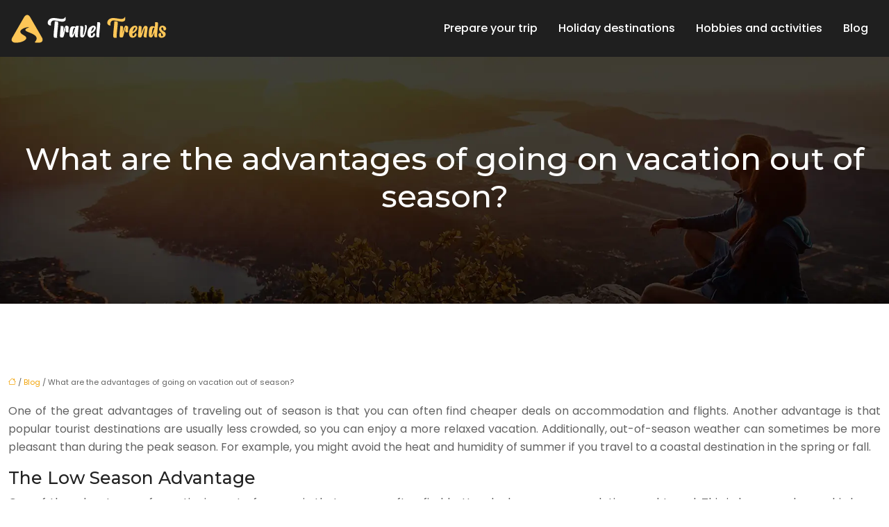

--- FILE ---
content_type: text/html; charset=UTF-8
request_url: https://www.travel-trends.info/what-are-the-advantages-of-going-on-vacation-out-of-season/
body_size: 9626
content:
<!DOCTYPE html>
<html lang="en-US">
<head>
<meta charset="UTF-8" />
<meta name="viewport" content="width=device-width">
<link rel="shortcut icon" href="/wp-content/uploads/2022/10/travel-trends-fav-02.svg" />
<script type="application/ld+json">
{
    "@context": "https://schema.org",
    "@graph": [
        {
            "@type": "WebSite",
            "@id": "https://www.travel-trends.info#website",
            "url": "https://www.travel-trends.info",
            "name": "travel-trends",
            "inLanguage": "en-US",
            "publisher": {
                "@id": "https://www.travel-trends.info#organization"
            }
        },
        {
            "@type": "Organization",
            "@id": "https://www.travel-trends.info#organization",
            "name": "travel-trends",
            "url": "https://www.travel-trends.info",
            "logo": {
                "@type": "ImageObject",
                "@id": "https://www.travel-trends.info#logo",
                "url": "https://www.travel-trends.info/wp-content/uploads/2022/10/travel-trends-logo-01.svg"
            }
        },
        {
            "@type": "WebPage",
            "@id": "https://www.travel-trends.info/what-are-the-advantages-of-going-on-vacation-out-of-season/#webpage",
            "url": "https://www.travel-trends.info/what-are-the-advantages-of-going-on-vacation-out-of-season/",
            "name": "Why you should consider an off-season vacation",
            "isPartOf": {
                "@id": "https://www.travel-trends.info#website"
            },
            "breadcrumb": {
                "@id": "https://www.travel-trends.info/what-are-the-advantages-of-going-on-vacation-out-of-season/#breadcrumb"
            },
            "inLanguage": "en_US"
        },
        {
            "@type": "Article",
            "@id": "https://www.travel-trends.info/what-are-the-advantages-of-going-on-vacation-out-of-season/#article",
            "headline": "What are the advantages of going on vacation out of season?",
            "description": "Looking to travel on a budget? Check out the advantages of vacationing out of season!",
            "mainEntityOfPage": {
                "@id": "https://www.travel-trends.info/what-are-the-advantages-of-going-on-vacation-out-of-season/#webpage"
            },
            "wordCount": 510,
            "isAccessibleForFree": true,
            "articleSection": [
                "Blog"
            ],
            "datePublished": "2022-10-19T00:00:00+00:00",
            "author": {
                "@id": "https://www.travel-trends.info/author/netlinking_user#person"
            },
            "publisher": {
                "@id": "https://www.travel-trends.info#organization"
            },
            "inLanguage": "en-US"
        },
        {
            "@type": "BreadcrumbList",
            "@id": "https://www.travel-trends.info/what-are-the-advantages-of-going-on-vacation-out-of-season/#breadcrumb",
            "itemListElement": [
                {
                    "@type": "ListItem",
                    "position": 1,
                    "name": "Accueil",
                    "item": "https://www.travel-trends.info/"
                },
                {
                    "@type": "ListItem",
                    "position": 2,
                    "name": "Blog",
                    "item": "https://www.travel-trends.info/blog/"
                },
                {
                    "@type": "ListItem",
                    "position": 3,
                    "name": "What are the advantages of going on vacation out of season?",
                    "item": "https://www.travel-trends.info/what-are-the-advantages-of-going-on-vacation-out-of-season/"
                }
            ]
        }
    ]
}</script>
<meta name='robots' content='max-image-preview:large' />
<title>Why you should consider an off-season vacation</title><meta name="description" content="Looking to travel on a budget? Check out the advantages of vacationing out of season!"><link rel="alternate" title="oEmbed (JSON)" type="application/json+oembed" href="https://www.travel-trends.info/wp-json/oembed/1.0/embed?url=https%3A%2F%2Fwww.travel-trends.info%2Fwhat-are-the-advantages-of-going-on-vacation-out-of-season%2F" />
<link rel="alternate" title="oEmbed (XML)" type="text/xml+oembed" href="https://www.travel-trends.info/wp-json/oembed/1.0/embed?url=https%3A%2F%2Fwww.travel-trends.info%2Fwhat-are-the-advantages-of-going-on-vacation-out-of-season%2F&#038;format=xml" />
<style id='wp-img-auto-sizes-contain-inline-css' type='text/css'>
img:is([sizes=auto i],[sizes^="auto," i]){contain-intrinsic-size:3000px 1500px}
/*# sourceURL=wp-img-auto-sizes-contain-inline-css */
</style>
<style id='wp-block-library-inline-css' type='text/css'>
:root{--wp-block-synced-color:#7a00df;--wp-block-synced-color--rgb:122,0,223;--wp-bound-block-color:var(--wp-block-synced-color);--wp-editor-canvas-background:#ddd;--wp-admin-theme-color:#007cba;--wp-admin-theme-color--rgb:0,124,186;--wp-admin-theme-color-darker-10:#006ba1;--wp-admin-theme-color-darker-10--rgb:0,107,160.5;--wp-admin-theme-color-darker-20:#005a87;--wp-admin-theme-color-darker-20--rgb:0,90,135;--wp-admin-border-width-focus:2px}@media (min-resolution:192dpi){:root{--wp-admin-border-width-focus:1.5px}}.wp-element-button{cursor:pointer}:root .has-very-light-gray-background-color{background-color:#eee}:root .has-very-dark-gray-background-color{background-color:#313131}:root .has-very-light-gray-color{color:#eee}:root .has-very-dark-gray-color{color:#313131}:root .has-vivid-green-cyan-to-vivid-cyan-blue-gradient-background{background:linear-gradient(135deg,#00d084,#0693e3)}:root .has-purple-crush-gradient-background{background:linear-gradient(135deg,#34e2e4,#4721fb 50%,#ab1dfe)}:root .has-hazy-dawn-gradient-background{background:linear-gradient(135deg,#faaca8,#dad0ec)}:root .has-subdued-olive-gradient-background{background:linear-gradient(135deg,#fafae1,#67a671)}:root .has-atomic-cream-gradient-background{background:linear-gradient(135deg,#fdd79a,#004a59)}:root .has-nightshade-gradient-background{background:linear-gradient(135deg,#330968,#31cdcf)}:root .has-midnight-gradient-background{background:linear-gradient(135deg,#020381,#2874fc)}:root{--wp--preset--font-size--normal:16px;--wp--preset--font-size--huge:42px}.has-regular-font-size{font-size:1em}.has-larger-font-size{font-size:2.625em}.has-normal-font-size{font-size:var(--wp--preset--font-size--normal)}.has-huge-font-size{font-size:var(--wp--preset--font-size--huge)}.has-text-align-center{text-align:center}.has-text-align-left{text-align:left}.has-text-align-right{text-align:right}.has-fit-text{white-space:nowrap!important}#end-resizable-editor-section{display:none}.aligncenter{clear:both}.items-justified-left{justify-content:flex-start}.items-justified-center{justify-content:center}.items-justified-right{justify-content:flex-end}.items-justified-space-between{justify-content:space-between}.screen-reader-text{border:0;clip-path:inset(50%);height:1px;margin:-1px;overflow:hidden;padding:0;position:absolute;width:1px;word-wrap:normal!important}.screen-reader-text:focus{background-color:#ddd;clip-path:none;color:#444;display:block;font-size:1em;height:auto;left:5px;line-height:normal;padding:15px 23px 14px;text-decoration:none;top:5px;width:auto;z-index:100000}html :where(.has-border-color){border-style:solid}html :where([style*=border-top-color]){border-top-style:solid}html :where([style*=border-right-color]){border-right-style:solid}html :where([style*=border-bottom-color]){border-bottom-style:solid}html :where([style*=border-left-color]){border-left-style:solid}html :where([style*=border-width]){border-style:solid}html :where([style*=border-top-width]){border-top-style:solid}html :where([style*=border-right-width]){border-right-style:solid}html :where([style*=border-bottom-width]){border-bottom-style:solid}html :where([style*=border-left-width]){border-left-style:solid}html :where(img[class*=wp-image-]){height:auto;max-width:100%}:where(figure){margin:0 0 1em}html :where(.is-position-sticky){--wp-admin--admin-bar--position-offset:var(--wp-admin--admin-bar--height,0px)}@media screen and (max-width:600px){html :where(.is-position-sticky){--wp-admin--admin-bar--position-offset:0px}}

/*# sourceURL=wp-block-library-inline-css */
</style><style id='global-styles-inline-css' type='text/css'>
:root{--wp--preset--aspect-ratio--square: 1;--wp--preset--aspect-ratio--4-3: 4/3;--wp--preset--aspect-ratio--3-4: 3/4;--wp--preset--aspect-ratio--3-2: 3/2;--wp--preset--aspect-ratio--2-3: 2/3;--wp--preset--aspect-ratio--16-9: 16/9;--wp--preset--aspect-ratio--9-16: 9/16;--wp--preset--color--black: #000000;--wp--preset--color--cyan-bluish-gray: #abb8c3;--wp--preset--color--white: #ffffff;--wp--preset--color--pale-pink: #f78da7;--wp--preset--color--vivid-red: #cf2e2e;--wp--preset--color--luminous-vivid-orange: #ff6900;--wp--preset--color--luminous-vivid-amber: #fcb900;--wp--preset--color--light-green-cyan: #7bdcb5;--wp--preset--color--vivid-green-cyan: #00d084;--wp--preset--color--pale-cyan-blue: #8ed1fc;--wp--preset--color--vivid-cyan-blue: #0693e3;--wp--preset--color--vivid-purple: #9b51e0;--wp--preset--color--base: #f9f9f9;--wp--preset--color--base-2: #ffffff;--wp--preset--color--contrast: #111111;--wp--preset--color--contrast-2: #636363;--wp--preset--color--contrast-3: #A4A4A4;--wp--preset--color--accent: #cfcabe;--wp--preset--color--accent-2: #c2a990;--wp--preset--color--accent-3: #d8613c;--wp--preset--color--accent-4: #b1c5a4;--wp--preset--color--accent-5: #b5bdbc;--wp--preset--gradient--vivid-cyan-blue-to-vivid-purple: linear-gradient(135deg,rgb(6,147,227) 0%,rgb(155,81,224) 100%);--wp--preset--gradient--light-green-cyan-to-vivid-green-cyan: linear-gradient(135deg,rgb(122,220,180) 0%,rgb(0,208,130) 100%);--wp--preset--gradient--luminous-vivid-amber-to-luminous-vivid-orange: linear-gradient(135deg,rgb(252,185,0) 0%,rgb(255,105,0) 100%);--wp--preset--gradient--luminous-vivid-orange-to-vivid-red: linear-gradient(135deg,rgb(255,105,0) 0%,rgb(207,46,46) 100%);--wp--preset--gradient--very-light-gray-to-cyan-bluish-gray: linear-gradient(135deg,rgb(238,238,238) 0%,rgb(169,184,195) 100%);--wp--preset--gradient--cool-to-warm-spectrum: linear-gradient(135deg,rgb(74,234,220) 0%,rgb(151,120,209) 20%,rgb(207,42,186) 40%,rgb(238,44,130) 60%,rgb(251,105,98) 80%,rgb(254,248,76) 100%);--wp--preset--gradient--blush-light-purple: linear-gradient(135deg,rgb(255,206,236) 0%,rgb(152,150,240) 100%);--wp--preset--gradient--blush-bordeaux: linear-gradient(135deg,rgb(254,205,165) 0%,rgb(254,45,45) 50%,rgb(107,0,62) 100%);--wp--preset--gradient--luminous-dusk: linear-gradient(135deg,rgb(255,203,112) 0%,rgb(199,81,192) 50%,rgb(65,88,208) 100%);--wp--preset--gradient--pale-ocean: linear-gradient(135deg,rgb(255,245,203) 0%,rgb(182,227,212) 50%,rgb(51,167,181) 100%);--wp--preset--gradient--electric-grass: linear-gradient(135deg,rgb(202,248,128) 0%,rgb(113,206,126) 100%);--wp--preset--gradient--midnight: linear-gradient(135deg,rgb(2,3,129) 0%,rgb(40,116,252) 100%);--wp--preset--gradient--gradient-1: linear-gradient(to bottom, #cfcabe 0%, #F9F9F9 100%);--wp--preset--gradient--gradient-2: linear-gradient(to bottom, #C2A990 0%, #F9F9F9 100%);--wp--preset--gradient--gradient-3: linear-gradient(to bottom, #D8613C 0%, #F9F9F9 100%);--wp--preset--gradient--gradient-4: linear-gradient(to bottom, #B1C5A4 0%, #F9F9F9 100%);--wp--preset--gradient--gradient-5: linear-gradient(to bottom, #B5BDBC 0%, #F9F9F9 100%);--wp--preset--gradient--gradient-6: linear-gradient(to bottom, #A4A4A4 0%, #F9F9F9 100%);--wp--preset--gradient--gradient-7: linear-gradient(to bottom, #cfcabe 50%, #F9F9F9 50%);--wp--preset--gradient--gradient-8: linear-gradient(to bottom, #C2A990 50%, #F9F9F9 50%);--wp--preset--gradient--gradient-9: linear-gradient(to bottom, #D8613C 50%, #F9F9F9 50%);--wp--preset--gradient--gradient-10: linear-gradient(to bottom, #B1C5A4 50%, #F9F9F9 50%);--wp--preset--gradient--gradient-11: linear-gradient(to bottom, #B5BDBC 50%, #F9F9F9 50%);--wp--preset--gradient--gradient-12: linear-gradient(to bottom, #A4A4A4 50%, #F9F9F9 50%);--wp--preset--font-size--small: 13px;--wp--preset--font-size--medium: 20px;--wp--preset--font-size--large: 36px;--wp--preset--font-size--x-large: 42px;--wp--preset--spacing--20: min(1.5rem, 2vw);--wp--preset--spacing--30: min(2.5rem, 3vw);--wp--preset--spacing--40: min(4rem, 5vw);--wp--preset--spacing--50: min(6.5rem, 8vw);--wp--preset--spacing--60: min(10.5rem, 13vw);--wp--preset--spacing--70: 3.38rem;--wp--preset--spacing--80: 5.06rem;--wp--preset--spacing--10: 1rem;--wp--preset--shadow--natural: 6px 6px 9px rgba(0, 0, 0, 0.2);--wp--preset--shadow--deep: 12px 12px 50px rgba(0, 0, 0, 0.4);--wp--preset--shadow--sharp: 6px 6px 0px rgba(0, 0, 0, 0.2);--wp--preset--shadow--outlined: 6px 6px 0px -3px rgb(255, 255, 255), 6px 6px rgb(0, 0, 0);--wp--preset--shadow--crisp: 6px 6px 0px rgb(0, 0, 0);}:root { --wp--style--global--content-size: 1320px;--wp--style--global--wide-size: 1920px; }:where(body) { margin: 0; }.wp-site-blocks { padding-top: var(--wp--style--root--padding-top); padding-bottom: var(--wp--style--root--padding-bottom); }.has-global-padding { padding-right: var(--wp--style--root--padding-right); padding-left: var(--wp--style--root--padding-left); }.has-global-padding > .alignfull { margin-right: calc(var(--wp--style--root--padding-right) * -1); margin-left: calc(var(--wp--style--root--padding-left) * -1); }.has-global-padding :where(:not(.alignfull.is-layout-flow) > .has-global-padding:not(.wp-block-block, .alignfull)) { padding-right: 0; padding-left: 0; }.has-global-padding :where(:not(.alignfull.is-layout-flow) > .has-global-padding:not(.wp-block-block, .alignfull)) > .alignfull { margin-left: 0; margin-right: 0; }.wp-site-blocks > .alignleft { float: left; margin-right: 2em; }.wp-site-blocks > .alignright { float: right; margin-left: 2em; }.wp-site-blocks > .aligncenter { justify-content: center; margin-left: auto; margin-right: auto; }:where(.wp-site-blocks) > * { margin-block-start: 1.2rem; margin-block-end: 0; }:where(.wp-site-blocks) > :first-child { margin-block-start: 0; }:where(.wp-site-blocks) > :last-child { margin-block-end: 0; }:root { --wp--style--block-gap: 1.2rem; }:root :where(.is-layout-flow) > :first-child{margin-block-start: 0;}:root :where(.is-layout-flow) > :last-child{margin-block-end: 0;}:root :where(.is-layout-flow) > *{margin-block-start: 1.2rem;margin-block-end: 0;}:root :where(.is-layout-constrained) > :first-child{margin-block-start: 0;}:root :where(.is-layout-constrained) > :last-child{margin-block-end: 0;}:root :where(.is-layout-constrained) > *{margin-block-start: 1.2rem;margin-block-end: 0;}:root :where(.is-layout-flex){gap: 1.2rem;}:root :where(.is-layout-grid){gap: 1.2rem;}.is-layout-flow > .alignleft{float: left;margin-inline-start: 0;margin-inline-end: 2em;}.is-layout-flow > .alignright{float: right;margin-inline-start: 2em;margin-inline-end: 0;}.is-layout-flow > .aligncenter{margin-left: auto !important;margin-right: auto !important;}.is-layout-constrained > .alignleft{float: left;margin-inline-start: 0;margin-inline-end: 2em;}.is-layout-constrained > .alignright{float: right;margin-inline-start: 2em;margin-inline-end: 0;}.is-layout-constrained > .aligncenter{margin-left: auto !important;margin-right: auto !important;}.is-layout-constrained > :where(:not(.alignleft):not(.alignright):not(.alignfull)){max-width: var(--wp--style--global--content-size);margin-left: auto !important;margin-right: auto !important;}.is-layout-constrained > .alignwide{max-width: var(--wp--style--global--wide-size);}body .is-layout-flex{display: flex;}.is-layout-flex{flex-wrap: wrap;align-items: center;}.is-layout-flex > :is(*, div){margin: 0;}body .is-layout-grid{display: grid;}.is-layout-grid > :is(*, div){margin: 0;}body{--wp--style--root--padding-top: 0px;--wp--style--root--padding-right: var(--wp--preset--spacing--50);--wp--style--root--padding-bottom: 0px;--wp--style--root--padding-left: var(--wp--preset--spacing--50);}a:where(:not(.wp-element-button)){text-decoration: underline;}:root :where(a:where(:not(.wp-element-button)):hover){text-decoration: none;}:root :where(.wp-element-button, .wp-block-button__link){background-color: var(--wp--preset--color--contrast);border-radius: .33rem;border-color: var(--wp--preset--color--contrast);border-width: 0;color: var(--wp--preset--color--base);font-family: inherit;font-size: var(--wp--preset--font-size--small);font-style: normal;font-weight: 500;letter-spacing: inherit;line-height: inherit;padding-top: 0.6rem;padding-right: 1rem;padding-bottom: 0.6rem;padding-left: 1rem;text-decoration: none;text-transform: inherit;}:root :where(.wp-element-button:hover, .wp-block-button__link:hover){background-color: var(--wp--preset--color--contrast-2);border-color: var(--wp--preset--color--contrast-2);color: var(--wp--preset--color--base);}:root :where(.wp-element-button:focus, .wp-block-button__link:focus){background-color: var(--wp--preset--color--contrast-2);border-color: var(--wp--preset--color--contrast-2);color: var(--wp--preset--color--base);outline-color: var(--wp--preset--color--contrast);outline-offset: 2px;outline-style: dotted;outline-width: 1px;}:root :where(.wp-element-button:active, .wp-block-button__link:active){background-color: var(--wp--preset--color--contrast);color: var(--wp--preset--color--base);}:root :where(.wp-element-caption, .wp-block-audio figcaption, .wp-block-embed figcaption, .wp-block-gallery figcaption, .wp-block-image figcaption, .wp-block-table figcaption, .wp-block-video figcaption){color: var(--wp--preset--color--contrast-2);font-family: var(--wp--preset--font-family--body);font-size: 0.8rem;}.has-black-color{color: var(--wp--preset--color--black) !important;}.has-cyan-bluish-gray-color{color: var(--wp--preset--color--cyan-bluish-gray) !important;}.has-white-color{color: var(--wp--preset--color--white) !important;}.has-pale-pink-color{color: var(--wp--preset--color--pale-pink) !important;}.has-vivid-red-color{color: var(--wp--preset--color--vivid-red) !important;}.has-luminous-vivid-orange-color{color: var(--wp--preset--color--luminous-vivid-orange) !important;}.has-luminous-vivid-amber-color{color: var(--wp--preset--color--luminous-vivid-amber) !important;}.has-light-green-cyan-color{color: var(--wp--preset--color--light-green-cyan) !important;}.has-vivid-green-cyan-color{color: var(--wp--preset--color--vivid-green-cyan) !important;}.has-pale-cyan-blue-color{color: var(--wp--preset--color--pale-cyan-blue) !important;}.has-vivid-cyan-blue-color{color: var(--wp--preset--color--vivid-cyan-blue) !important;}.has-vivid-purple-color{color: var(--wp--preset--color--vivid-purple) !important;}.has-base-color{color: var(--wp--preset--color--base) !important;}.has-base-2-color{color: var(--wp--preset--color--base-2) !important;}.has-contrast-color{color: var(--wp--preset--color--contrast) !important;}.has-contrast-2-color{color: var(--wp--preset--color--contrast-2) !important;}.has-contrast-3-color{color: var(--wp--preset--color--contrast-3) !important;}.has-accent-color{color: var(--wp--preset--color--accent) !important;}.has-accent-2-color{color: var(--wp--preset--color--accent-2) !important;}.has-accent-3-color{color: var(--wp--preset--color--accent-3) !important;}.has-accent-4-color{color: var(--wp--preset--color--accent-4) !important;}.has-accent-5-color{color: var(--wp--preset--color--accent-5) !important;}.has-black-background-color{background-color: var(--wp--preset--color--black) !important;}.has-cyan-bluish-gray-background-color{background-color: var(--wp--preset--color--cyan-bluish-gray) !important;}.has-white-background-color{background-color: var(--wp--preset--color--white) !important;}.has-pale-pink-background-color{background-color: var(--wp--preset--color--pale-pink) !important;}.has-vivid-red-background-color{background-color: var(--wp--preset--color--vivid-red) !important;}.has-luminous-vivid-orange-background-color{background-color: var(--wp--preset--color--luminous-vivid-orange) !important;}.has-luminous-vivid-amber-background-color{background-color: var(--wp--preset--color--luminous-vivid-amber) !important;}.has-light-green-cyan-background-color{background-color: var(--wp--preset--color--light-green-cyan) !important;}.has-vivid-green-cyan-background-color{background-color: var(--wp--preset--color--vivid-green-cyan) !important;}.has-pale-cyan-blue-background-color{background-color: var(--wp--preset--color--pale-cyan-blue) !important;}.has-vivid-cyan-blue-background-color{background-color: var(--wp--preset--color--vivid-cyan-blue) !important;}.has-vivid-purple-background-color{background-color: var(--wp--preset--color--vivid-purple) !important;}.has-base-background-color{background-color: var(--wp--preset--color--base) !important;}.has-base-2-background-color{background-color: var(--wp--preset--color--base-2) !important;}.has-contrast-background-color{background-color: var(--wp--preset--color--contrast) !important;}.has-contrast-2-background-color{background-color: var(--wp--preset--color--contrast-2) !important;}.has-contrast-3-background-color{background-color: var(--wp--preset--color--contrast-3) !important;}.has-accent-background-color{background-color: var(--wp--preset--color--accent) !important;}.has-accent-2-background-color{background-color: var(--wp--preset--color--accent-2) !important;}.has-accent-3-background-color{background-color: var(--wp--preset--color--accent-3) !important;}.has-accent-4-background-color{background-color: var(--wp--preset--color--accent-4) !important;}.has-accent-5-background-color{background-color: var(--wp--preset--color--accent-5) !important;}.has-black-border-color{border-color: var(--wp--preset--color--black) !important;}.has-cyan-bluish-gray-border-color{border-color: var(--wp--preset--color--cyan-bluish-gray) !important;}.has-white-border-color{border-color: var(--wp--preset--color--white) !important;}.has-pale-pink-border-color{border-color: var(--wp--preset--color--pale-pink) !important;}.has-vivid-red-border-color{border-color: var(--wp--preset--color--vivid-red) !important;}.has-luminous-vivid-orange-border-color{border-color: var(--wp--preset--color--luminous-vivid-orange) !important;}.has-luminous-vivid-amber-border-color{border-color: var(--wp--preset--color--luminous-vivid-amber) !important;}.has-light-green-cyan-border-color{border-color: var(--wp--preset--color--light-green-cyan) !important;}.has-vivid-green-cyan-border-color{border-color: var(--wp--preset--color--vivid-green-cyan) !important;}.has-pale-cyan-blue-border-color{border-color: var(--wp--preset--color--pale-cyan-blue) !important;}.has-vivid-cyan-blue-border-color{border-color: var(--wp--preset--color--vivid-cyan-blue) !important;}.has-vivid-purple-border-color{border-color: var(--wp--preset--color--vivid-purple) !important;}.has-base-border-color{border-color: var(--wp--preset--color--base) !important;}.has-base-2-border-color{border-color: var(--wp--preset--color--base-2) !important;}.has-contrast-border-color{border-color: var(--wp--preset--color--contrast) !important;}.has-contrast-2-border-color{border-color: var(--wp--preset--color--contrast-2) !important;}.has-contrast-3-border-color{border-color: var(--wp--preset--color--contrast-3) !important;}.has-accent-border-color{border-color: var(--wp--preset--color--accent) !important;}.has-accent-2-border-color{border-color: var(--wp--preset--color--accent-2) !important;}.has-accent-3-border-color{border-color: var(--wp--preset--color--accent-3) !important;}.has-accent-4-border-color{border-color: var(--wp--preset--color--accent-4) !important;}.has-accent-5-border-color{border-color: var(--wp--preset--color--accent-5) !important;}.has-vivid-cyan-blue-to-vivid-purple-gradient-background{background: var(--wp--preset--gradient--vivid-cyan-blue-to-vivid-purple) !important;}.has-light-green-cyan-to-vivid-green-cyan-gradient-background{background: var(--wp--preset--gradient--light-green-cyan-to-vivid-green-cyan) !important;}.has-luminous-vivid-amber-to-luminous-vivid-orange-gradient-background{background: var(--wp--preset--gradient--luminous-vivid-amber-to-luminous-vivid-orange) !important;}.has-luminous-vivid-orange-to-vivid-red-gradient-background{background: var(--wp--preset--gradient--luminous-vivid-orange-to-vivid-red) !important;}.has-very-light-gray-to-cyan-bluish-gray-gradient-background{background: var(--wp--preset--gradient--very-light-gray-to-cyan-bluish-gray) !important;}.has-cool-to-warm-spectrum-gradient-background{background: var(--wp--preset--gradient--cool-to-warm-spectrum) !important;}.has-blush-light-purple-gradient-background{background: var(--wp--preset--gradient--blush-light-purple) !important;}.has-blush-bordeaux-gradient-background{background: var(--wp--preset--gradient--blush-bordeaux) !important;}.has-luminous-dusk-gradient-background{background: var(--wp--preset--gradient--luminous-dusk) !important;}.has-pale-ocean-gradient-background{background: var(--wp--preset--gradient--pale-ocean) !important;}.has-electric-grass-gradient-background{background: var(--wp--preset--gradient--electric-grass) !important;}.has-midnight-gradient-background{background: var(--wp--preset--gradient--midnight) !important;}.has-gradient-1-gradient-background{background: var(--wp--preset--gradient--gradient-1) !important;}.has-gradient-2-gradient-background{background: var(--wp--preset--gradient--gradient-2) !important;}.has-gradient-3-gradient-background{background: var(--wp--preset--gradient--gradient-3) !important;}.has-gradient-4-gradient-background{background: var(--wp--preset--gradient--gradient-4) !important;}.has-gradient-5-gradient-background{background: var(--wp--preset--gradient--gradient-5) !important;}.has-gradient-6-gradient-background{background: var(--wp--preset--gradient--gradient-6) !important;}.has-gradient-7-gradient-background{background: var(--wp--preset--gradient--gradient-7) !important;}.has-gradient-8-gradient-background{background: var(--wp--preset--gradient--gradient-8) !important;}.has-gradient-9-gradient-background{background: var(--wp--preset--gradient--gradient-9) !important;}.has-gradient-10-gradient-background{background: var(--wp--preset--gradient--gradient-10) !important;}.has-gradient-11-gradient-background{background: var(--wp--preset--gradient--gradient-11) !important;}.has-gradient-12-gradient-background{background: var(--wp--preset--gradient--gradient-12) !important;}.has-small-font-size{font-size: var(--wp--preset--font-size--small) !important;}.has-medium-font-size{font-size: var(--wp--preset--font-size--medium) !important;}.has-large-font-size{font-size: var(--wp--preset--font-size--large) !important;}.has-x-large-font-size{font-size: var(--wp--preset--font-size--x-large) !important;}
/*# sourceURL=global-styles-inline-css */
</style>

<link rel='stylesheet' id='default-css' href='https://www.travel-trends.info/wp-content/themes/factory-templates-4/style.css?ver=2097566648c65e4ca0e7e7a79eac6702' type='text/css' media='all' />
<link rel='stylesheet' id='bootstrap5-css' href='https://www.travel-trends.info/wp-content/themes/factory-templates-4/css/bootstrap.min.css?ver=2097566648c65e4ca0e7e7a79eac6702' type='text/css' media='all' />
<link rel='stylesheet' id='bootstrap-icon-css' href='https://www.travel-trends.info/wp-content/themes/factory-templates-4/css/bootstrap-icons.css?ver=2097566648c65e4ca0e7e7a79eac6702' type='text/css' media='all' />
<link rel='stylesheet' id='global-css' href='https://www.travel-trends.info/wp-content/themes/factory-templates-4/css/global.css?ver=2097566648c65e4ca0e7e7a79eac6702' type='text/css' media='all' />
<link rel='stylesheet' id='light-theme-css' href='https://www.travel-trends.info/wp-content/themes/factory-templates-4/css/light.css?ver=2097566648c65e4ca0e7e7a79eac6702' type='text/css' media='all' />
<script type="text/javascript" src="https://code.jquery.com/jquery-3.2.1.min.js?ver=2097566648c65e4ca0e7e7a79eac6702" id="jquery3.2.1-js"></script>
<script type="text/javascript" src="https://www.travel-trends.info/wp-content/themes/factory-templates-4/js/fn.js?ver=2097566648c65e4ca0e7e7a79eac6702" id="default_script-js"></script>
<link rel="https://api.w.org/" href="https://www.travel-trends.info/wp-json/" /><link rel="alternate" title="JSON" type="application/json" href="https://www.travel-trends.info/wp-json/wp/v2/posts/174" /><link rel="EditURI" type="application/rsd+xml" title="RSD" href="https://www.travel-trends.info/xmlrpc.php?rsd" />
<link rel="canonical" href="https://www.travel-trends.info/what-are-the-advantages-of-going-on-vacation-out-of-season/" />
<link rel='shortlink' href='https://www.travel-trends.info/?p=174' />
 
<meta name="google-site-verification" content="zemDxf4IUJZE9C7qvnNrVC3CfN6TBlkGkXSu6e4Utgw" />
<link href="https://fonts.googleapis.com/css2?family=Montserrat:ital,wght@0,100..900;1,100..900&family=Poppins:ital,wght@0,100;0,200;0,300;0,400;0,500;0,600;0,700;0,800;0,900;1,100;1,200;1,300;1,400;1,500;1,600;1,700;1,800;1,900&display=swap" rel="stylesheet"> 
<style type="text/css">
.default_color_background,.menu-bars{background-color : #fdc657 }.default_color_text,a,h1 span,h2 span,h3 span,h4 span,h5 span,h6 span{color :#fdc657 }.navigation li a,.navigation li.disabled,.navigation li.active a,.owl-dots .owl-dot.active span,.owl-dots .owl-dot:hover span{background-color: #fdc657;}
.block-spc{border-color:#fdc657}
.page-content a{color : #f2a50c }.page-content a:hover{color : #fdc657 }.home .body-content a{color : #f2a50c }.home .body-content a:hover{color : #fdc657 }nav .bi-list{color:#fdc657}nav .navbar-toggler{background-color:#fff}body:not(.home) .main-navigation{background-color:#fff}.main-navigation {padding:0px;}.main-navigation.scrolled{padding:0px;}.main-navigation nav li{padding:20px 15px;}.main-navigation.scrolled{background-color:#ffffff;}.main-navigation  .logo-sticky{height: 40px;}@media(min-width:990px){nav li a{padding:0px!important}}.main-navigation .sub-menu{background-color: #fff;}nav li a{font-size:16px;}nav li a{line-height:26px;}nav li a{color:#ffffff!important;}nav li:hover > a,.current-menu-item > a{color:#fdc657!important;}.scrolled nav li a{color:#1f1f1f!important;}.scrolled nav li:hover a,.scrolled .current-menu-item a{color:#fdc657!important;}.sub-menu a{color:#fdc657!important;}nav .sub-menu a:hover{color:#fdc657!important;}.main-navigation ul li li{background:#fff}.main-navigation ul li li:hover{background:#1f1f1f}.main-navigation .sub-menu{padding:0px}.main-navigation ul ul li{padding:10px}.archive h1{color:#fff!important;}.archive h1{text-align:center!important;} .archive h1{font-size:45px}  .archive h2,.cat-description h2{font-size:25px} .archive h2 a,.cat-description h2{color:#1f1f1f!important;}.archive .readmore{background-color:#fdc657;}.archive .readmore{color:#ffffff;}.archive .readmore:hover{background-color:#f2a50c;}.archive .readmore:hover{color:#ffffff;}.archive .readmore{padding:8px 20px;}.archive .readmore{border-width: 0px}.single h1{color:#fff!important;}.single .the-post h2{color:#222222!important;}.single .the-post h3{color:#222222!important;}.single .the-post h4{color:#222222!important;}.single .the-post h5{color:#222222!important;}.single .the-post h6{color:#222222!important;} .single .post-content a{color:#f2a50c} .single .post-content a:hover{color:#fdc657}.single h1{text-align:center!important;}.single h1{font-size: 45px}.single h2{font-size: 25px}.single h3{font-size: 21px}.single h4{font-size: 18px}.single h5{font-size: 16px}.single h6{font-size: 15px}footer{background-position:top }  footer a{color: #fdc657}#back_to_top{background-color:#fdc657;}#back_to_top i, #back_to_top svg{color:#fff;} footer{padding:100px 0 0px} #back_to_top {padding:3px 5px 6px;}.copyright{background-color:#333333} </style>
<style>:root {
    --color-primary: #fdc657;
    --color-primary-light: #ffff71;
    --color-primary-dark: #b18a3c;
    --color-primary-hover: #e3b24e;
    --color-primary-muted: #ffff8b;
            --color-background: #fff;
    --color-text: #000000;
} </style>
<style id="custom-st" type="text/css">
body{font-family:Poppins,sans-serif;font-size:16px;font-weight:400;line-height:26px;color:#626262;}h1,h2,h3,h4,h5,h6,.like-title{font-family:Montserrat,sans-serif !important;}.col-bann *{transition:.4s;}.col-bann:not(:hover) span,.col-bann:not(:hover) .wp-block-cover >div{opacity:0!important;}nav li a{font-weight:500;}.main-navigation .menu-item-has-children:after {top:15px;color:#fff!important;}.check-list{list-style:none;padding-left:0px!important;}body:not(.home) .main-navigation:not(.scrolled){background-color:#1f1f1f!important;}body hr{opacity:1!important;}.footer-widget{font-size:20px !important;line-height:28px !important;color:#fff;font-weight:600;border-bottom:none!important;}footer .copyright{padding:30px 50px;margin-top:60px;color:#aaa;}footer p,footer a{font-size:18px !important;line-height:28px !important;color:#bbbbbb !important;}.bi-chevron-right::before{font-weight:bold !important;font-size:12px;}.widget_sidebar .sidebar-widget{color:#222;line-height:30px;padding-bottom:10px;}.widget_sidebar{margin-bottom:40px;}@media (max-width:996px){.main-navigation{background-color:#1f1f1f!important;}.main-navigation nav li{padding:0px 15px 5px;}.home h1{font-size:45px!important;}footer .col-md-12{padding:0px 30px;}}</style>
</head> 

<body class="wp-singular post-template-default single single-post postid-174 single-format-standard wp-theme-factory-templates-4 catid-4" style="">

<div class="main-navigation  container-fluid is_sticky none-mobile">
<nav class="navbar navbar-expand-lg  container-xxl">

<a id="logo" href="https://www.travel-trends.info">
<img class="logo-main" src="/wp-content/uploads/2022/10/travel-trends-logo-01.svg"   alt="logo">
<img class="logo-sticky" src="/wp-content/uploads/2022/10/travel-trends-logo-sticky-03.svg" width="auto" height="40px" alt="logo"></a>

    <button class="navbar-toggler" type="button" data-bs-toggle="collapse" data-bs-target="#navbarSupportedContent" aria-controls="navbarSupportedContent" aria-expanded="false" aria-label="Toggle navigation">
      <span class="navbar-toggler-icon"><i class="bi bi-list"></i></span>
    </button>

    <div class="collapse navbar-collapse" id="navbarSupportedContent">

<ul id="main-menu" class="classic-menu navbar-nav ms-auto mb-2 mb-lg-0"><li id="menu-item-182" class="menu-item menu-item-type-taxonomy menu-item-object-category"><a href="https://www.travel-trends.info/prepare-your-trip/">Prepare your trip</a></li>
<li id="menu-item-181" class="menu-item menu-item-type-taxonomy menu-item-object-category"><a href="https://www.travel-trends.info/holiday-destinations/">Holiday destinations</a></li>
<li id="menu-item-180" class="menu-item menu-item-type-taxonomy menu-item-object-category"><a href="https://www.travel-trends.info/hobbies-and-activities/">Hobbies and activities</a></li>
<li id="menu-item-179" class="menu-item menu-item-type-taxonomy menu-item-object-category current-post-ancestor current-menu-parent current-post-parent"><a href="https://www.travel-trends.info/blog/">Blog</a></li>
</ul>
</div>
</nav>
</div><!--menu-->
<div style="background-color:travel-trends" class="body-content     ">
  

<div class="container-fluid subheader" style="background-position:center;background-image:url(/wp-content/uploads/2022/10/categorie-1.webp);background-color:#000;">
<div id="mask" style=""></div>	
<div class="container-xxl"><h1 class="title">What are the advantages of going on vacation out of season?</h1></div></div>



<div class="post-content container-xxl"> 


<div class="row">
<div class="  col-xxl-9  col-md-12">	



<div class="all-post-content">
<article>
<div style="font-size: 11px" class="breadcrumb"><a href="/"><i class="bi bi-house"></i></a>&nbsp;/&nbsp;<a href="https://www.travel-trends.info/blog/">Blog</a>&nbsp;/&nbsp;What are the advantages of going on vacation out of season?</div>
<div class="the-post">





<div style="text-align:justify">
<p>One of the great advantages of traveling out of season is that you can often find cheaper deals on accommodation and flights. Another advantage is that popular tourist destinations are usually less crowded, so you can enjoy a more relaxed vacation. Additionally, out-of-season weather can sometimes be more pleasant than during the peak season. For example, you might avoid the heat and humidity of summer if you travel to a coastal destination in the spring or fall.</p>
<h2>The Low Season Advantage</h2>
<p>One of the advantages of vacationing out of season is that you can often find better deals on accommodations and travel. This is because demand is lower during these times and businesses are more willing to offer discounts to attract customers. Additionally, you may find that there are fewer crowds at popular tourist destinations, making it easier to enjoy your vacation.</p>
<h2>The Crowd Factor</h2>
<p>There are many advantages to going on vacation out of season. One of the most significant advantages is that there are fewer crowds. This can be a huge advantage if you are looking to avoid long lines and crowded beaches. Additionally, out of season vacations can be significantly cheaper. This is because demand is lower and there are often discounts available. Another advantage is that you can often get better weather. This is because the hurricane season is over and the temperatures are generally more moderate.</p>
<h2>The Weather Factor</h2>
<p>There are advantages to vacationing out of season, one of which is that the weather is usually more favorable. For example, those who vacation in the summer can often find themselves dealing with oppressive heat and humidity. However, those who vacation in the shoulder seasons of spring and fall can usually enjoy more moderate temperatures. Additionally, those who vacation during the winter can often find themselves in the midst of a beautiful snow-covered landscape. While the weather is certainly a factor to consider when planning a vacation, it should not be the only factor. Other considerations such as cost, crowds, and availability of activities should also be taken into account.</p>
<h2>The Money Factor</h2>
<p>There are many advantages to vacationing out of season. One of the most important is that it can save you a lot of money. Hotels, airlines, and tour operators often offer discounts of up to 50% during the off-season. This can make a big difference in the overall cost of your trip.Another advantage of vacationing out of season is that you can avoid the crowds. If you’re looking for a relaxed vacation, then you’ll definitely want to avoid the peak season. Not only will there be fewer people at your destination, but also the attractions will be less crowded. This can be a great way to enjoy your vacation without feeling rushed or stressed.Finally, vacationing out of season can also give you the opportunity to experience a destination in a different way. For example, if you’re used to seeing a certain city covered in snow, then visiting during the summer months can be a completely different and unique experience.</p>
</div>




</div>
</article>






</div>

</div>	


<div class="col-xxl-3 col-md-12">
<div class="sidebar">
<div class="widget-area">





<div class='widget_sidebar'><div class='sidebar-widget'>Featured</div><div class='textwidget sidebar-ma'><div class="row mb-2"><div class="col-12"><a href="https://www.travel-trends.info/where-can-i-get-an-international-sim-card/">Where can I get an international SIM card?</a></div></div><div class="row mb-2"><div class="col-12"><a href="https://www.travel-trends.info/what-are-the-advantages-of-an-international-sim-card/">What are the advantages of an international SIM card?</a></div></div><div class="row mb-2"><div class="col-12"><a href="https://www.travel-trends.info/how-does-a-local-sim-card-work/">How does a local SIM card work?</a></div></div><div class="row mb-2"><div class="col-12"><a href="https://www.travel-trends.info/what-are-the-different-types-of-sim-cards/">What are the different types of SIM cards?</a></div></div><div class="row mb-2"><div class="col-12"><a href="https://www.travel-trends.info/how-to-travel-by-plane-with-food/">How to travel by plane with food?</a></div></div></div></div></div>
<style>
	.nav-post-cat .col-6 i{
		display: inline-block;
		position: absolute;
	}
	.nav-post-cat .col-6 a{
		position: relative;
	}
	.nav-post-cat .col-6:nth-child(1) a{
		padding-left: 18px;
		float: left;
	}
	.nav-post-cat .col-6:nth-child(1) i{
		left: 0;
	}
	.nav-post-cat .col-6:nth-child(2) a{
		padding-right: 18px;
		float: right;
	}
	.nav-post-cat .col-6:nth-child(2) i{
		transform: rotate(180deg);
		right: 0;
	}
	.nav-post-cat .col-6:nth-child(2){
		text-align: right;
	}
</style>



</div>
</div>
</div> </div>


<script>
document.addEventListener("DOMContentLoaded", function () {
  document.querySelectorAll("table").forEach(table => {
    if (!table.parentElement.classList.contains("table-scroll")) {
      const wrapper = document.createElement("div");
      wrapper.style.overflowX = "auto";
      wrapper.style.webkitOverflowScrolling = "touch";
      wrapper.style.maxWidth = "100%";
      wrapper.className = "table-scroll";

      table.parentNode.insertBefore(wrapper, table);
      wrapper.appendChild(table);
    }
  });
});
</script>





</div>

</div><!--body-content-->

<footer class="container-fluid" style="background-color:#222222; ">
<div class="container-xxl">	
<div class="widgets">
<div class="row">
<div class="col-xxl-3 col-md-12">
<div class="widget_footer"><img src="https://www.travel-trends.info/wp-content/uploads/2022/10/travel-trends-logo-01.svg" class="image wp-image-153  attachment-full size-full" alt="travel trends" style="max-width: 100%; height: auto;" decoding="async" loading="lazy" /></div><div class="widget_footer">			<div class="textwidget"><p class="pt-4" style="font-size: 18px !important; color: #fff;">Dive into the heart of the world&#8217;s most beautiful cities with great passion. Are you a big adventurer? Experience a citytrip to the full.</p>
</div>
		</div></div>
<div class="col-xxl-3 col-md-12">
<div class="widget_footer"><div class="footer-widget">On the islands</div>			<div class="textwidget"><div class="mt-4 footer-text">
<p><i class="fa fa-chevron-right" aria-hidden="true"></i> Scuba diving</p>
<p><i class="fa fa-chevron-right" aria-hidden="true"></i> Unusual accommodation</p>
<p><i class="fa fa-chevron-right" aria-hidden="true"></i> Natural garden</p>
<p><i class="fa fa-chevron-right" aria-hidden="true"></i> National parks</p>
</div>
</div>
		</div></div>
<div class="col-xxl-3 col-md-12">
<div class="widget_footer"><div class="footer-widget">In the wilderness</div>			<div class="textwidget"><div class="mt-4 footer-text">
<p><i class="fa fa-chevron-right" aria-hidden="true"></i> Natural landscapes</p>
<p><i class="fa fa-chevron-right" aria-hidden="true"></i> Water sports</p>
<p><i class="fa fa-chevron-right" aria-hidden="true"></i> Green tourism</p>
<p><i class="fa fa-chevron-right" aria-hidden="true"></i> Extrasensory hiking</p>
</div>
</div>
		</div></div>
<div class="col-xxl-3 col-md-12">
<div class="widget_footer"><div class="footer-widget">In the mountains</div>			<div class="textwidget"><div class="mt-4 footer-text">
<p>Travel to the mountains? Experience exciting adventures and unleash your primal senses in the depths of nature</p>
</div>
</div>
		</div></div>
</div>
</div></div>
<div class="copyright container-fluid">
Your source of inspiration for the latest travel trends
	
</div></footer>

<div class="to-top square" id="inactive"><a id='back_to_top'><svg xmlns="http://www.w3.org/2000/svg" width="16" height="16" fill="currentColor" class="bi bi-arrow-up-short" viewBox="0 0 16 16">
  <path fill-rule="evenodd" d="M8 12a.5.5 0 0 0 .5-.5V5.707l2.146 2.147a.5.5 0 0 0 .708-.708l-3-3a.5.5 0 0 0-.708 0l-3 3a.5.5 0 1 0 .708.708L7.5 5.707V11.5a.5.5 0 0 0 .5.5z"/>
</svg></a></div>
<script type="text/javascript">
	let calcScrollValue = () => {
	let scrollProgress = document.getElementById("progress");
	let progressValue = document.getElementById("back_to_top");
	let pos = document.documentElement.scrollTop;
	let calcHeight = document.documentElement.scrollHeight - document.documentElement.clientHeight;
	let scrollValue = Math.round((pos * 100) / calcHeight);
	if (pos > 500) {
	progressValue.style.display = "grid";
	} else {
	progressValue.style.display = "none";
	}
	scrollProgress.addEventListener("click", () => {
	document.documentElement.scrollTop = 0;
	});
	scrollProgress.style.background = `conic-gradient( ${scrollValue}%, #fff ${scrollValue}%)`;
	};
	window.onscroll = calcScrollValue;
	window.onload = calcScrollValue;
</script>






<script type="speculationrules">
{"prefetch":[{"source":"document","where":{"and":[{"href_matches":"/*"},{"not":{"href_matches":["/wp-*.php","/wp-admin/*","/wp-content/uploads/*","/wp-content/*","/wp-content/plugins/*","/wp-content/themes/factory-templates-4/*","/*\\?(.+)"]}},{"not":{"selector_matches":"a[rel~=\"nofollow\"]"}},{"not":{"selector_matches":".no-prefetch, .no-prefetch a"}}]},"eagerness":"conservative"}]}
</script>
<p class="text-center" style="margin-bottom: 0px"><a href="/plan-du-site/">Plan du site</a></p><script type="text/javascript" src="https://www.travel-trends.info/wp-content/themes/factory-templates-4/js/bootstrap.bundle.min.js" id="bootstrap5-js"></script>

<script type="text/javascript">
$(document).ready(function() {
$( ".the-post img" ).on( "click", function() {
var url_img = $(this).attr('src');
$('.img-fullscreen').html("<div><img src='"+url_img+"'></div>");
$('.img-fullscreen').fadeIn();
});
$('.img-fullscreen').on( "click", function() {
$(this).empty();
$('.img-fullscreen').hide();
});
//$('.block2.st3:first-child').removeClass("col-2");
//$('.block2.st3:first-child').addClass("col-6 fheight");
});
</script>



<div class="img-fullscreen"></div>
</body>
</html>

--- FILE ---
content_type: image/svg+xml
request_url: https://www.travel-trends.info/wp-content/uploads/2022/10/travel-trends-logo-01.svg
body_size: 6159
content:
<?xml version="1.0" encoding="utf-8"?>
<!-- Generator: Adobe Illustrator 16.0.0, SVG Export Plug-In . SVG Version: 6.00 Build 0)  -->
<!DOCTYPE svg PUBLIC "-//W3C//DTD SVG 1.1//EN" "http://www.w3.org/Graphics/SVG/1.1/DTD/svg11.dtd">
<svg version="1.1" id="Calque_1" xmlns="http://www.w3.org/2000/svg" xmlns:xlink="http://www.w3.org/1999/xlink" x="0px" y="0px"
	 width="226px" height="45px" viewBox="0 0 226 45" enable-background="new 0 0 226 45" xml:space="preserve">
<g>
	<g>
		<path fill="#FFFFFF" d="M57.469,17.688c-0.239,0-0.544-0.031-0.915-0.094s-0.78-0.245-1.23-0.547s-0.826-0.731-1.128-1.29
			s-0.47-1.214-0.504-1.966v-0.068c0-0.752,0.171-1.54,0.513-2.366s0.897-1.587,1.666-2.282c0.77-0.694,1.774-1.23,3.017-1.606
			c1.025-0.308,2.239-0.461,3.64-0.461l0.906,0.017c1.663,0.114,3.423,0.337,5.281,0.667c2.529,0.41,4.375,0.615,5.537,0.615h0.359
			c1.287-0.103,2.222-0.398,2.803-0.889s0.979-0.945,1.196-1.367c0.25-0.422,0.444-0.633,0.581-0.633
			c0.011,0,0.045,0.012,0.103,0.034c0.057,0.023,0.12,0.291,0.188,0.804c0.068,0.444,0.103,0.974,0.103,1.589
			c0,0.16-0.008,0.484-0.026,0.975c-0.017,0.49-0.219,1.071-0.606,1.743c-0.798,1.128-2.228,1.691-4.29,1.691
			c-0.262,0-0.536-0.011-0.82-0.034c-1.641-0.137-3.396-0.421-5.264-0.854c-0.969-0.205-1.903-0.381-2.803-0.529
			c-1.06-0.193-2.022-0.291-2.888-0.291c-0.171,0-0.547,0.018-1.128,0.052s-1.185,0.285-1.812,0.752
			c-0.627,0.524-1.077,1.179-1.35,1.965c-0.296,0.854-0.444,1.618-0.444,2.29c0,0.581,0.103,1.037,0.308,1.367
			c0.08,0.148,0.12,0.251,0.12,0.308c0,0.205-0.245,0.337-0.735,0.394C57.731,17.684,57.606,17.688,57.469,17.688z M65.279,35.582
			h-0.137c-1.208,0-2-0.239-2.375-0.718c-0.342-0.433-0.513-1.39-0.513-2.871c0-0.388,0.011-0.814,0.034-1.282
			c0.159-2.813,0.438-6.066,0.837-9.758l0.41-4.307c0.137-1.606,0.205-2.883,0.205-3.828l-0.034-0.581l-0.017-0.103
			c0-0.114,0.017-0.19,0.051-0.23s0.114-0.071,0.239-0.095c0.501-0.045,1.316-0.068,2.444-0.068
			c0.376,0.012,0.803,0.092,1.282,0.239c0.296,0.08,0.53,0.245,0.701,0.496c0.228,0.354,0.342,1.071,0.342,2.153
			c0,1.652-0.296,5.041-0.889,10.168c-0.501,4.443-0.752,7.292-0.752,8.545c0,0.205,0.005,0.419,0.017,0.642
			c0.011,0.222,0.034,0.401,0.068,0.538s0.074,0.239,0.12,0.308c0.045,0.114,0.074,0.211,0.085,0.29
			C67.398,35.428,66.692,35.582,65.279,35.582z"/>
		<path fill="#FFFFFF" d="M75.293,34.967c-0.399,0.057-0.857,0.088-1.375,0.094c-0.519,0.006-0.995-0.054-1.427-0.18
			c-0.422-0.113-0.726-0.404-0.915-0.871c-0.188-0.467-0.265-1.311-0.23-2.529c0.08-1.892,0.25-4.056,0.513-6.494
			c0.114-1.105,0.205-2.068,0.273-2.889c0.08-1.048,0.117-1.797,0.111-2.247c-0.006-0.45-0.015-0.724-0.026-0.82
			c-0.012-0.097-0.02-0.177-0.026-0.239s0.009-0.113,0.043-0.153s0.19-0.08,0.47-0.12s0.727-0.051,1.342-0.034
			c0.615,0.018,1.116,0.083,1.504,0.196c0.387,0.114,0.649,0.399,0.786,0.854c0.137,0.456,0.171,1.288,0.103,2.495
			c-0.114,1.562-0.291,3.379-0.53,5.452c-0.068,0.547-0.125,1.06-0.171,1.538c0.022-0.114,0.051-0.228,0.085-0.342
			c0.091-0.364,0.188-0.758,0.291-1.18c0.342-1.458,0.735-2.959,1.179-4.503s0.928-2.766,1.453-3.666
			c0.592-0.899,1.193-1.335,1.803-1.307c0.609,0.028,1.173,0.171,1.691,0.427c0.519,0.257,0.906,0.496,1.162,0.718
			c0.257,0.223,0.396,0.59,0.419,1.103c0.011,0.695-0.063,1.521-0.222,2.478c-0.114,0.684-0.183,1.285-0.205,1.804
			c-0.023,0.519,0,0.963,0.068,1.333s0.205,0.641,0.41,0.812s0.02,0.416-0.555,0.734c-0.576,0.319-1.154,0.439-1.735,0.359
			c-0.41-0.057-0.798-0.214-1.162-0.47c-0.365-0.257-0.638-0.584-0.82-0.983c-0.171-0.421-0.239-0.886-0.205-1.393
			s0.108-1.005,0.222-1.495c0.057-0.262,0.114-0.519,0.171-0.77c0.182-0.672,0.285-1.259,0.308-1.76c0-0.251-0.032-0.428-0.094-0.53
			c-0.063-0.103-0.154-0.051-0.273,0.154c-0.12,0.205-0.271,0.661-0.453,1.367c-0.239,1.014-0.507,2.33-0.803,3.947
			c-0.399,2.153-0.803,4.051-1.213,5.691c-0.342,1.311-0.678,2.188-1.008,2.632C76.011,34.647,75.692,34.91,75.293,34.967z"/>
		<path fill="#FFFFFF" d="M93.801,19.842c0.125-0.33,0.233-0.609,0.325-0.837c0.103-0.239,0.19-0.396,0.265-0.47
			s0.174-0.117,0.299-0.129c0.125-0.011,0.268-0.022,0.427-0.034c0.342-0.022,0.763-0.045,1.265-0.068
			c0.501-0.022,0.923-0.014,1.265,0.026s0.569,0.122,0.684,0.247c0.114,0.126,0.131,0.308,0.051,0.547
			c-0.08,0.239-0.154,0.562-0.222,0.966s-0.154,1.034-0.256,1.889c-0.148,1.242-0.299,2.731-0.453,4.469
			c-0.154,1.737-0.265,3.238-0.333,4.503c-0.034,0.764-0.042,1.354-0.026,1.77c0.018,0.416,0.045,0.721,0.086,0.914
			c0.04,0.193,0.082,0.342,0.128,0.444c0.068,0.148,0.085,0.273,0.051,0.376s-0.205,0.188-0.513,0.256s-0.721,0.103-1.239,0.103
			c-0.519,0-0.989-0.063-1.41-0.188c-0.422-0.125-0.729-0.438-0.923-0.94c-0.194-0.501-0.279-1.412-0.256-2.734
			c0.034-1.025,0.103-2.17,0.205-3.435c-0.205,0.581-0.422,1.196-0.649,1.846c-0.649,1.8-1.333,3.204-2.051,4.213
			c-0.718,1.008-1.396,1.504-2.034,1.486c-0.638-0.017-1.208-0.143-1.709-0.376c-0.501-0.233-0.892-0.523-1.171-0.871
			s-0.458-1.057-0.538-2.128c-0.08-1.208-0.057-2.691,0.068-4.452c0.125-1.76,0.367-3.287,0.727-4.58
			c0.358-1.293,0.82-2.196,1.384-2.709c0.564-0.513,1.18-0.825,1.846-0.939c0.667-0.114,1.325-0.134,1.974-0.06
			s1.225,0.202,1.726,0.384C93.191,19.489,93.527,19.66,93.801,19.842z M93.305,21.295c-0.308-0.148-0.632-0.257-0.974-0.325
			c-0.456-0.068-0.892,0.22-1.307,0.863c-0.417,0.644-0.752,1.729-1.009,3.256c-0.256,1.526-0.436,2.945-0.538,4.255
			c-0.103,1.276-0.097,2.049,0.017,2.316c0.114,0.268,0.416-0.266,0.906-1.599c0.501-1.39,1.094-3.167,1.777-5.332
			c0.398-1.23,0.769-2.363,1.111-3.4C93.288,21.317,93.293,21.307,93.305,21.295z"/>
		<path fill="#FFFFFF" d="M104.003,34.983h-0.273c-0.547,0-1.042-0.091-1.487-0.273c-0.023,0-0.04-0.002-0.051-0.008
			c-0.012-0.006-0.029-0.015-0.051-0.026c-0.331-0.091-0.613-0.21-0.846-0.358c-0.234-0.148-0.419-0.404-0.556-0.77
			c-0.217-0.547-0.325-1.629-0.325-3.247c0-1.082,0.051-2.7,0.154-4.854c0.068-1.8,0.103-3.036,0.103-3.708
			c0-0.456-0.012-0.86-0.034-1.214c-0.023-0.353-0.063-0.617-0.12-0.794c-0.057-0.177-0.114-0.313-0.171-0.41
			c-0.057-0.097-0.085-0.186-0.085-0.266c0-0.022,0.009-0.063,0.025-0.119c0.018-0.057,0.177-0.131,0.479-0.223
			c0.302-0.091,0.715-0.165,1.239-0.222c0.205-0.022,0.398-0.034,0.581-0.034c0.308,0,0.598,0.028,0.872,0.085
			c0.843,0.217,1.344,0.701,1.504,1.453c0.057,0.262,0.085,0.575,0.085,0.939c0,0.308-0.046,0.957-0.137,1.948l-0.051,0.462
			c-0.08,0.945-0.16,2.011-0.239,3.195c-0.103,1.367-0.154,2.535-0.154,3.504c0,0.854,0.057,1.441,0.171,1.76
			c0.045,0.126,0.097,0.188,0.154,0.188c0.114,0,0.262-0.188,0.444-0.564c0.319-0.684,0.669-1.743,1.051-3.179
			c0.381-1.436,0.68-2.854,0.897-4.255c0.182-1.265,0.273-2.324,0.273-3.179c0-0.877-0.029-1.606-0.085-2.188
			c-0.034-0.33-0.051-0.599-0.051-0.804c0-0.057,0.005-0.103,0.017-0.137c0.011-0.103,0.085-0.233,0.222-0.393
			c0.171-0.217,0.41-0.325,0.718-0.325c0.239,0,0.507,0.08,0.804,0.239c0.443,0.183,0.758,0.729,0.939,1.641
			c0.045,0.229,0.068,0.502,0.068,0.82c0,0.319-0.029,0.792-0.086,1.419s-0.256,1.669-0.598,3.127
			c-0.354,1.562-0.832,3.245-1.436,5.051c-0.604,1.806-1.253,3.238-1.948,4.298C105.336,34.488,104.664,34.961,104.003,34.983z"/>
		<path fill="#FFFFFF" d="M116.136,35.411h-0.153c-1.242,0-2.336-0.404-3.281-1.214c-1.174-1.104-1.761-2.683-1.761-4.733v-0.205
			c0-1.892,0.336-3.72,1.009-5.486c0.592-1.504,1.51-2.763,2.751-3.776c0.946-0.764,2-1.327,3.162-1.692
			c0.66-0.205,1.271-0.308,1.828-0.308c0.547,0,1.061,0.103,1.539,0.308c0.512,0.239,0.916,0.593,1.213,1.06
			c0.353,0.581,0.529,1.202,0.529,1.863l-0.017,0.342c-0.103,0.957-0.399,1.857-0.889,2.7c-0.354,0.604-0.764,1.174-1.23,1.709
			c-1.367,1.55-3.031,2.644-4.99,3.281l-0.017,0.786c0,1.116,0.176,1.971,0.529,2.563c0.137,0.239,0.336,0.393,0.598,0.461
			l0.104,0.018c0.182,0,0.369-0.086,0.563-0.257c0.535-0.455,0.951-0.996,1.247-1.623c0.126-0.273,0.245-0.553,0.359-0.838
			l0.273-0.666c0.103-0.296,0.279-0.541,0.529-0.735c0.148-0.091,0.297-0.137,0.445-0.137c0.307,0,0.574,0.154,0.803,0.462
			c0.33,0.479,0.496,1.003,0.496,1.572c0,0.398-0.068,0.798-0.205,1.196c-0.319,0.866-0.866,1.561-1.641,2.085
			C118.779,34.921,117.515,35.343,116.136,35.411z M116.222,26.712c0.011,0,0.034-0.014,0.068-0.042s0.077-0.063,0.128-0.103
			c0.052-0.04,0.1-0.071,0.146-0.095c1.06-0.604,1.932-1.412,2.615-2.427c0.353-0.513,0.643-1.064,0.871-1.657
			c0.193-0.456,0.296-0.935,0.308-1.436c0-0.148-0.052-0.282-0.153-0.401c-0.104-0.12-0.246-0.18-0.428-0.18
			c-0.114,0-0.229,0.017-0.342,0.051c-0.684,0.217-1.265,0.775-1.743,1.675c-0.399,0.729-0.758,1.63-1.077,2.7l-0.137,0.462
			c-0.182,0.467-0.284,0.939-0.307,1.418c0,0.023,0.005,0.034,0.017,0.034H116.222z"/>
		<path fill="#FFFFFF" d="M126.287,34.813h-0.12c-0.467,0-0.899-0.063-1.299-0.188c-0.284-0.068-0.512-0.228-0.684-0.479
			c-0.284-0.398-0.427-1.321-0.427-2.769l0.017-1.025c0.137-2.575,0.37-5.555,0.701-8.938c0.147-1.515,0.262-2.831,0.342-3.947
			c0.113-1.447,0.171-2.513,0.171-3.196c0-0.433-0.006-0.712-0.017-0.837c-0.012-0.046-0.018-0.103-0.018-0.171
			c0-0.057,0.02-0.114,0.06-0.171s0.265-0.086,0.675-0.086c0.263-0.022,0.564-0.034,0.906-0.034c0.125,0,0.345,0.003,0.658,0.009
			c0.313,0.006,0.669,0.077,1.068,0.214c0.25,0.068,0.449,0.222,0.598,0.461c0.182,0.319,0.273,0.952,0.273,1.897
			c0,1.538-0.251,4.665-0.752,9.382c-0.41,4.113-0.615,6.723-0.615,7.827c0,0.183,0.003,0.376,0.009,0.581
			c0.005,0.205,0.025,0.371,0.06,0.496s0.068,0.228,0.103,0.308s0.052,0.159,0.052,0.239c0,0.034-0.012,0.083-0.035,0.146
			c-0.022,0.063-0.177,0.122-0.461,0.179C127.221,34.778,126.8,34.813,126.287,34.813z"/>
		<path fill="#FDC657" d="M143.239,17.688c-0.24,0-0.545-0.031-0.915-0.094s-0.78-0.245-1.23-0.547s-0.826-0.731-1.128-1.29
			s-0.47-1.214-0.504-1.966v-0.068c0-0.752,0.171-1.54,0.513-2.366s0.897-1.587,1.666-2.282c0.77-0.694,1.774-1.23,3.017-1.606
			c1.025-0.308,2.238-0.461,3.641-0.461l0.905,0.017c1.663,0.114,3.424,0.337,5.28,0.667c2.529,0.41,4.375,0.615,5.537,0.615h0.359
			c1.287-0.103,2.222-0.398,2.803-0.889s0.979-0.945,1.196-1.367c0.25-0.422,0.444-0.633,0.581-0.633
			c0.011,0,0.045,0.012,0.103,0.034c0.057,0.023,0.12,0.291,0.188,0.804c0.068,0.444,0.102,0.974,0.102,1.589
			c0,0.16-0.008,0.484-0.025,0.975c-0.017,0.49-0.22,1.071-0.606,1.743c-0.798,1.128-2.228,1.691-4.29,1.691
			c-0.262,0-0.535-0.011-0.82-0.034c-1.641-0.137-3.395-0.421-5.264-0.854c-0.968-0.205-1.902-0.381-2.803-0.529
			c-1.059-0.193-2.022-0.291-2.888-0.291c-0.171,0-0.547,0.018-1.128,0.052s-1.186,0.285-1.812,0.752
			c-0.627,0.524-1.077,1.179-1.351,1.965c-0.296,0.854-0.443,1.618-0.443,2.29c0,0.581,0.102,1.037,0.307,1.367
			c0.08,0.148,0.12,0.251,0.12,0.308c0,0.205-0.245,0.337-0.735,0.394C143.501,17.684,143.376,17.688,143.239,17.688z
			 M151.049,35.582h-0.137c-1.208,0-1.999-0.239-2.376-0.718c-0.342-0.433-0.512-1.39-0.512-2.871c0-0.388,0.011-0.814,0.033-1.282
			c0.16-2.813,0.438-6.066,0.838-9.758l0.41-4.307c0.137-1.606,0.205-2.883,0.205-3.828l-0.034-0.581l-0.017-0.103
			c0-0.114,0.017-0.19,0.051-0.23s0.113-0.071,0.239-0.095c0.501-0.045,1.315-0.068,2.444-0.068
			c0.375,0.012,0.803,0.092,1.281,0.239c0.296,0.08,0.529,0.245,0.701,0.496c0.228,0.354,0.342,1.071,0.342,2.153
			c0,1.652-0.297,5.041-0.889,10.168c-0.502,4.443-0.752,7.292-0.752,8.545c0,0.205,0.005,0.419,0.017,0.642
			c0.011,0.222,0.034,0.401,0.068,0.538s0.074,0.239,0.12,0.308c0.045,0.114,0.073,0.211,0.085,0.29
			C153.168,35.428,152.461,35.582,151.049,35.582z"/>
		<path fill="#FDC657" d="M161.063,34.967c-0.399,0.057-0.858,0.088-1.376,0.094c-0.519,0.006-0.994-0.054-1.427-0.18
			c-0.422-0.113-0.727-0.404-0.915-0.871c-0.188-0.467-0.265-1.311-0.23-2.529c0.079-1.892,0.25-4.056,0.513-6.494
			c0.113-1.105,0.205-2.068,0.273-2.889c0.079-1.048,0.116-1.797,0.111-2.247c-0.006-0.45-0.015-0.724-0.025-0.82
			c-0.012-0.097-0.021-0.177-0.026-0.239s0.009-0.113,0.043-0.153s0.19-0.08,0.47-0.12s0.727-0.051,1.342-0.034
			c0.615,0.018,1.116,0.083,1.504,0.196c0.387,0.114,0.649,0.399,0.786,0.854c0.137,0.456,0.171,1.288,0.103,2.495
			c-0.114,1.562-0.291,3.379-0.529,5.452c-0.068,0.547-0.126,1.06-0.172,1.538c0.023-0.114,0.052-0.228,0.086-0.342
			c0.091-0.364,0.188-0.758,0.291-1.18c0.342-1.458,0.734-2.959,1.179-4.503s0.929-2.766,1.452-3.666
			c0.593-0.899,1.193-1.335,1.804-1.307c0.609,0.028,1.173,0.171,1.691,0.427c0.519,0.257,0.906,0.496,1.162,0.718
			c0.257,0.223,0.396,0.59,0.419,1.103c0.011,0.695-0.063,1.521-0.223,2.478c-0.113,0.684-0.182,1.285-0.205,1.804
			c-0.022,0.519,0,0.963,0.068,1.333s0.205,0.641,0.41,0.812s0.021,0.416-0.555,0.734c-0.576,0.319-1.154,0.439-1.734,0.359
			c-0.41-0.057-0.798-0.214-1.162-0.47c-0.365-0.257-0.639-0.584-0.82-0.983c-0.172-0.421-0.24-0.886-0.205-1.393
			c0.033-0.507,0.107-1.005,0.222-1.495c0.057-0.262,0.113-0.519,0.171-0.77c0.182-0.672,0.284-1.259,0.308-1.76
			c0-0.251-0.031-0.428-0.094-0.53c-0.063-0.103-0.154-0.051-0.273,0.154c-0.12,0.205-0.271,0.661-0.453,1.367
			c-0.239,1.014-0.507,2.33-0.804,3.947c-0.398,2.153-0.803,4.051-1.213,5.691c-0.342,1.311-0.678,2.188-1.008,2.632
			C161.779,34.647,161.461,34.91,161.063,34.967z"/>
		<path fill="#FDC657" d="M175.98,35.411h-0.153c-1.242,0-2.336-0.404-3.281-1.214c-1.174-1.104-1.761-2.683-1.761-4.733v-0.205
			c0-1.892,0.336-3.72,1.009-5.486c0.592-1.504,1.51-2.763,2.751-3.776c0.946-0.764,2-1.327,3.162-1.692
			c0.66-0.205,1.271-0.308,1.828-0.308c0.547,0,1.061,0.103,1.539,0.308c0.512,0.239,0.916,0.593,1.213,1.06
			c0.353,0.581,0.529,1.202,0.529,1.863l-0.017,0.342c-0.103,0.957-0.399,1.857-0.889,2.7c-0.354,0.604-0.764,1.174-1.23,1.709
			c-1.367,1.55-3.031,2.644-4.99,3.281l-0.017,0.786c0,1.116,0.176,1.971,0.529,2.563c0.137,0.239,0.336,0.393,0.598,0.461
			l0.104,0.018c0.182,0,0.369-0.086,0.563-0.257c0.535-0.455,0.951-0.996,1.247-1.623c0.126-0.273,0.245-0.553,0.359-0.838
			l0.273-0.666c0.103-0.296,0.279-0.541,0.529-0.735c0.148-0.091,0.297-0.137,0.445-0.137c0.307,0,0.574,0.154,0.803,0.462
			c0.33,0.479,0.496,1.003,0.496,1.572c0,0.398-0.068,0.798-0.205,1.196c-0.319,0.866-0.866,1.561-1.641,2.085
			C178.624,34.921,177.359,35.343,175.98,35.411z M176.066,26.712c0.011,0,0.034-0.014,0.068-0.042s0.077-0.063,0.128-0.103
			c0.052-0.04,0.1-0.071,0.146-0.095c1.06-0.604,1.932-1.412,2.615-2.427c0.353-0.513,0.643-1.064,0.871-1.657
			c0.193-0.456,0.296-0.935,0.308-1.436c0-0.148-0.052-0.282-0.153-0.401c-0.104-0.12-0.246-0.18-0.428-0.18
			c-0.114,0-0.229,0.017-0.342,0.051c-0.684,0.217-1.265,0.775-1.743,1.675c-0.399,0.729-0.758,1.63-1.077,2.7l-0.137,0.462
			c-0.182,0.467-0.284,0.939-0.307,1.418c0,0.023,0.005,0.034,0.017,0.034H176.066z"/>
		<path fill="#FDC657" d="M188.098,29.72c0.022-0.068,0.045-0.142,0.068-0.222c0.079-0.228,0.164-0.467,0.256-0.718l0.137-0.444
			c0.489-1.516,1.063-3.133,1.718-4.854c0.654-1.721,1.324-3.076,2.008-4.067c0.706-0.9,1.376-1.33,2.008-1.29
			c0.633,0.04,1.193,0.208,1.684,0.504c0.011,0,0.022,0.006,0.034,0.017c0.022,0.012,0.04,0.018,0.051,0.018
			c0.319,0.137,0.587,0.296,0.804,0.479c0.216,0.183,0.376,0.47,0.479,0.863c0.103,0.393,0.137,0.971,0.103,1.734
			c-0.046,0.832-0.143,1.826-0.291,2.982c-0.147,1.156-0.307,2.315-0.479,3.478c-0.17,1.15-0.313,2.147-0.427,2.99
			c-0.092,0.82-0.143,1.444-0.153,1.872c-0.012,0.427,0,0.734,0.033,0.923c0.035,0.188,0.074,0.327,0.12,0.418
			c0.068,0.148,0.085,0.271,0.052,0.368c-0.035,0.097-0.2,0.168-0.496,0.213c-0.319,0.058-0.738,0.077-1.256,0.061
			c-0.519-0.018-0.994-0.1-1.428-0.248c-0.797-0.33-1.236-0.883-1.315-1.658c-0.034-0.33-0.021-0.718,0.043-1.162
			c0.063-0.444,0.162-1.03,0.299-1.76c0.034-0.148,0.068-0.302,0.103-0.462c0.182-0.945,0.373-2.014,0.572-3.204
			s0.356-2.281,0.471-3.272c0.113-1.003,0.122-1.629,0.025-1.88c-0.098-0.251-0.362,0.199-0.795,1.35
			c-0.331,0.935-0.729,2.153-1.196,3.657c-0.41,1.311-0.829,2.609-1.256,3.896c-0.428,1.288-0.823,2.336-1.188,3.145
			c-0.364,0.786-0.672,1.254-0.922,1.401c-0.126,0.08-0.297,0.135-0.514,0.163c-0.216,0.028-0.584,0.045-1.102,0.051
			c-0.519,0.006-0.994-0.054-1.428-0.18c-0.421-0.113-0.726-0.404-0.914-0.871c-0.188-0.467-0.265-1.311-0.23-2.529
			c0.079-1.892,0.25-4.056,0.513-6.494c0.113-1.105,0.205-2.068,0.273-2.889c0.079-1.048,0.116-1.797,0.111-2.247
			c-0.006-0.45-0.015-0.724-0.026-0.82c-0.011-0.097-0.02-0.177-0.025-0.239s0.009-0.113,0.043-0.153s0.105-0.068,0.214-0.086
			c0.107-0.017,0.265-0.031,0.47-0.043c0.353-0.022,0.783-0.028,1.29-0.017s0.96,0.08,1.358,0.205
			c0.377,0.103,0.633,0.382,0.77,0.837c0.137,0.456,0.171,1.288,0.103,2.495c-0.114,1.562-0.29,3.379-0.53,5.452
			C188.245,28.29,188.166,29.036,188.098,29.72z"/>
		<path fill="#FDC657" d="M207.954,19.671c0.012-0.022,0.018-0.045,0.018-0.068c0.068-0.774,0.131-1.486,0.188-2.136
			c0.08-0.979,0.131-1.746,0.154-2.299c0.022-0.553,0.028-0.957,0.018-1.213c-0.012-0.257-0.023-0.447-0.035-0.573
			c-0.011-0.125,0-0.21,0.035-0.256c0.033-0.046,0.102-0.077,0.205-0.094c0.102-0.018,0.296-0.034,0.58-0.052
			c0.285-0.017,0.681-0.02,1.188-0.009c0.507,0.012,0.923,0.068,1.247,0.171c0.325,0.103,0.559,0.273,0.701,0.513
			c0.142,0.239,0.23,0.649,0.265,1.23s0.017,1.419-0.052,2.513c-0.159,2.131-0.387,4.643-0.684,7.536
			c-0.205,2.028-0.37,3.76-0.495,5.195c-0.058,0.82-0.094,1.479-0.111,1.975c-0.017,0.495-0.02,0.877-0.009,1.145
			c0.012,0.268,0.031,0.465,0.061,0.59c0.028,0.125,0.06,0.222,0.094,0.29c0.068,0.137,0.086,0.254,0.051,0.351
			c-0.033,0.097-0.193,0.174-0.479,0.23c-0.33,0.068-0.755,0.105-1.272,0.111c-0.519,0.006-0.955-0.043-1.308-0.146
			c-0.354-0.103-0.618-0.275-0.795-0.521s-0.299-0.661-0.367-1.248s-0.08-1.438-0.034-2.555c0.045-0.843,0.103-1.737,0.171-2.684
			c-0.171,0.524-0.359,1.065-0.564,1.624c-0.648,1.823-1.332,3.244-2.051,4.264c-0.717,1.02-1.396,1.521-2.033,1.504
			c-0.639-0.017-1.208-0.146-1.709-0.385c-0.502-0.239-0.892-0.532-1.171-0.88s-0.459-1.063-0.538-2.145
			c-0.08-1.23-0.058-2.734,0.068-4.512c0.125-1.777,0.367-3.321,0.727-4.632c0.358-1.31,0.82-2.224,1.384-2.742
			c0.564-0.519,1.18-0.835,1.846-0.949c0.667-0.113,1.325-0.134,1.974-0.06c0.65,0.074,1.225,0.208,1.727,0.401
			C207.345,19.318,207.681,19.489,207.954,19.671z M207.459,21.141c-0.308-0.159-0.632-0.268-0.974-0.324
			c-0.456-0.08-0.893,0.205-1.308,0.854c-0.416,0.649-0.752,1.749-1.009,3.298c-0.256,1.55-0.436,2.985-0.538,4.307
			c-0.103,1.288-0.097,2.068,0.017,2.342c0.114,0.273,0.416-0.262,0.906-1.606c0.501-1.413,1.094-3.213,1.777-5.4
			c0.398-1.242,0.77-2.387,1.111-3.436C207.442,21.164,207.447,21.152,207.459,21.141z"/>
		<path fill="#FDC657" d="M217.303,35.53c-1.23-0.034-2.272-0.501-3.128-1.401c-0.706-0.809-1.059-1.691-1.059-2.648
			c0-1.379,0.547-2.302,1.641-2.769c0.387-0.171,0.791-0.257,1.213-0.257l0.324,0.018c0.205,0.046,0.362,0.153,0.471,0.324
			c0.107,0.171,0.168,0.354,0.18,0.547c0.033,0.285,0.051,0.564,0.051,0.838l-0.034,0.82c0,0.991,0.165,1.657,0.495,1.999
			c0.172,0.194,0.394,0.297,0.667,0.308c0.364,0,0.684-0.119,0.957-0.358c0.364-0.319,0.547-0.695,0.547-1.128
			c0-0.467-0.233-1.025-0.7-1.675c-0.627-0.82-1.306-1.59-2.034-2.308c-0.502-0.513-0.991-1.042-1.47-1.589
			c-0.342-0.398-0.644-0.838-0.906-1.316c-0.318-0.569-0.479-1.201-0.479-1.896c0-1.071,0.285-2.063,0.855-2.974
			c0.455-0.684,1.045-1.196,1.769-1.538c0.723-0.342,1.483-0.513,2.281-0.513c0.364,0,0.694,0.022,0.991,0.068
			c1.515,0.183,2.752,0.985,3.709,2.409c0.421,0.639,0.632,1.282,0.632,1.932c0,0.923-0.325,1.612-0.974,2.067
			c-0.524,0.263-1.071,0.394-1.641,0.394c-0.24,0-0.485-0.022-0.735-0.068c-0.388-0.034-0.581-0.188-0.581-0.462
			c0-0.113,0.009-0.239,0.025-0.376c0.018-0.137,0.025-0.278,0.025-0.427c0-0.957-0.268-1.834-0.803-2.632
			c-0.171-0.217-0.382-0.376-0.633-0.479c-0.137-0.057-0.268-0.086-0.393-0.086c-0.126,0-0.245,0.023-0.359,0.068
			c-0.262,0.148-0.461,0.348-0.598,0.599c-0.229,0.41-0.342,0.843-0.342,1.299c0,0.49,0.143,0.951,0.428,1.384
			c0.353,0.524,0.777,0.98,1.272,1.367c0.496,0.388,1.006,0.747,1.53,1.077c0.057,0.046,0.119,0.085,0.188,0.119
			c0.455,0.297,0.899,0.61,1.333,0.94c1.002,0.798,1.504,1.862,1.504,3.195c0,0.547-0.092,1.083-0.273,1.606
			c-0.444,1.162-1.22,2.028-2.324,2.598C219.798,35.223,218.59,35.53,217.303,35.53z"/>
	</g>
	<path fill-rule="evenodd" clip-rule="evenodd" fill="#FDC657" d="M28.298,5.424l17.043,29.519c2.316,4.013,0.713,7.557-4.054,7.557
		h-4.981c-0.887,0-1.436-0.613-0.649-1.544c6.294-7.45-2.971-10.934-10.7-13.971c-3.504-1.377-4.972-3.325-1.27-5.264
		c0.855-0.446,1.759-0.798,2.407-0.934c0.699-0.146,0.754-0.636-0.008-0.621c-4.451,0.076-14.447,3.601-11.177,8.394
		c0.845,1.241,2.621,2.318,4.215,3.196c6.417,3.535,3.611,6.643-1.055,8.802c-3.91,1.807-6.666,1.942-10.87,1.942
		c-4.633,0-6.902-3.159-4.517-7.289L19.727,5.692C22.043,1.679,25.914,1.295,28.298,5.424"/>
</g>
</svg>


--- FILE ---
content_type: image/svg+xml
request_url: https://www.travel-trends.info/wp-content/uploads/2022/10/travel-trends-logo-sticky-03.svg
body_size: 6157
content:
<?xml version="1.0" encoding="utf-8"?>
<!-- Generator: Adobe Illustrator 16.0.0, SVG Export Plug-In . SVG Version: 6.00 Build 0)  -->
<!DOCTYPE svg PUBLIC "-//W3C//DTD SVG 1.1//EN" "http://www.w3.org/Graphics/SVG/1.1/DTD/svg11.dtd">
<svg version="1.1" id="Calque_1" xmlns="http://www.w3.org/2000/svg" xmlns:xlink="http://www.w3.org/1999/xlink" x="0px" y="0px"
	 width="226px" height="45px" viewBox="0 0 226 45" enable-background="new 0 0 226 45" xml:space="preserve">
<g>
	<g>
		<path fill="#111111" d="M57.469,17.688c-0.239,0-0.544-0.031-0.915-0.094s-0.78-0.245-1.23-0.547s-0.826-0.731-1.128-1.29
			s-0.47-1.214-0.504-1.966v-0.068c0-0.752,0.171-1.54,0.513-2.366s0.897-1.587,1.666-2.282c0.77-0.694,1.774-1.23,3.017-1.606
			c1.025-0.308,2.239-0.461,3.64-0.461l0.906,0.017c1.663,0.114,3.423,0.337,5.281,0.667c2.529,0.41,4.375,0.615,5.537,0.615h0.359
			c1.287-0.103,2.222-0.398,2.803-0.889s0.979-0.945,1.196-1.367c0.25-0.422,0.444-0.633,0.581-0.633
			c0.011,0,0.045,0.012,0.103,0.034c0.057,0.023,0.12,0.291,0.188,0.804c0.068,0.444,0.103,0.974,0.103,1.589
			c0,0.16-0.008,0.484-0.026,0.975c-0.017,0.49-0.219,1.071-0.606,1.743c-0.798,1.128-2.228,1.691-4.29,1.691
			c-0.262,0-0.536-0.011-0.82-0.034c-1.641-0.137-3.396-0.421-5.264-0.854c-0.969-0.205-1.903-0.381-2.803-0.529
			c-1.06-0.193-2.022-0.291-2.888-0.291c-0.171,0-0.547,0.018-1.128,0.052s-1.185,0.285-1.812,0.752
			c-0.627,0.524-1.077,1.179-1.35,1.965c-0.296,0.854-0.444,1.618-0.444,2.29c0,0.581,0.103,1.037,0.308,1.367
			c0.08,0.148,0.12,0.251,0.12,0.308c0,0.205-0.245,0.337-0.735,0.394C57.731,17.684,57.606,17.688,57.469,17.688z M65.279,35.582
			h-0.137c-1.208,0-2-0.239-2.375-0.718c-0.342-0.433-0.513-1.39-0.513-2.871c0-0.388,0.011-0.814,0.034-1.282
			c0.159-2.813,0.438-6.066,0.837-9.758l0.41-4.307c0.137-1.606,0.205-2.883,0.205-3.828l-0.034-0.581l-0.017-0.103
			c0-0.114,0.017-0.19,0.051-0.23s0.114-0.071,0.239-0.095c0.501-0.045,1.316-0.068,2.444-0.068
			c0.376,0.012,0.803,0.092,1.282,0.239c0.296,0.08,0.53,0.245,0.701,0.496c0.228,0.354,0.342,1.071,0.342,2.153
			c0,1.652-0.296,5.041-0.889,10.168c-0.501,4.443-0.752,7.292-0.752,8.545c0,0.205,0.005,0.419,0.017,0.642
			c0.011,0.222,0.034,0.401,0.068,0.538s0.074,0.239,0.12,0.308c0.045,0.114,0.074,0.211,0.085,0.29
			C67.398,35.428,66.692,35.582,65.279,35.582z"/>
		<path fill="#111111" d="M75.293,34.967c-0.399,0.057-0.857,0.088-1.375,0.094c-0.519,0.006-0.995-0.054-1.427-0.18
			c-0.422-0.113-0.726-0.404-0.915-0.871c-0.188-0.467-0.265-1.311-0.23-2.529c0.08-1.892,0.25-4.056,0.513-6.494
			c0.114-1.105,0.205-2.068,0.273-2.889c0.08-1.048,0.117-1.797,0.111-2.247c-0.006-0.45-0.015-0.724-0.026-0.82
			c-0.012-0.097-0.02-0.177-0.026-0.239s0.009-0.113,0.043-0.153s0.19-0.08,0.47-0.12s0.727-0.051,1.342-0.034
			c0.615,0.018,1.116,0.083,1.504,0.196c0.387,0.114,0.649,0.399,0.786,0.854c0.137,0.456,0.171,1.288,0.103,2.495
			c-0.114,1.562-0.291,3.379-0.53,5.452c-0.068,0.547-0.125,1.06-0.171,1.538c0.022-0.114,0.051-0.228,0.085-0.342
			c0.091-0.364,0.188-0.758,0.291-1.18c0.342-1.458,0.735-2.959,1.179-4.503s0.928-2.766,1.453-3.666
			c0.592-0.899,1.193-1.335,1.803-1.307c0.609,0.028,1.173,0.171,1.691,0.427c0.519,0.257,0.906,0.496,1.162,0.718
			c0.257,0.223,0.396,0.59,0.419,1.103c0.011,0.695-0.063,1.521-0.222,2.478c-0.114,0.684-0.183,1.285-0.205,1.804
			c-0.023,0.519,0,0.963,0.068,1.333s0.205,0.641,0.41,0.812s0.02,0.416-0.555,0.734c-0.576,0.319-1.154,0.439-1.735,0.359
			c-0.41-0.057-0.798-0.214-1.162-0.47c-0.365-0.257-0.638-0.584-0.82-0.983c-0.171-0.421-0.239-0.886-0.205-1.393
			s0.108-1.005,0.222-1.495c0.057-0.262,0.114-0.519,0.171-0.77c0.182-0.672,0.285-1.259,0.308-1.76c0-0.251-0.032-0.428-0.094-0.53
			c-0.063-0.103-0.154-0.051-0.273,0.154c-0.12,0.205-0.271,0.661-0.453,1.367c-0.239,1.014-0.507,2.33-0.803,3.947
			c-0.399,2.153-0.803,4.051-1.213,5.691c-0.342,1.311-0.678,2.188-1.008,2.632C76.011,34.647,75.692,34.91,75.293,34.967z"/>
		<path fill="#111111" d="M93.801,19.842c0.125-0.33,0.233-0.609,0.325-0.837c0.103-0.239,0.19-0.396,0.265-0.47
			s0.174-0.117,0.299-0.129c0.125-0.011,0.268-0.022,0.427-0.034c0.342-0.022,0.763-0.045,1.265-0.068
			c0.501-0.022,0.923-0.014,1.265,0.026s0.569,0.122,0.684,0.247c0.114,0.126,0.131,0.308,0.051,0.547
			c-0.08,0.239-0.154,0.562-0.222,0.966s-0.154,1.034-0.256,1.889c-0.148,1.242-0.299,2.731-0.453,4.469
			c-0.154,1.737-0.265,3.238-0.333,4.503c-0.034,0.764-0.042,1.354-0.026,1.77c0.018,0.416,0.045,0.721,0.086,0.914
			c0.04,0.193,0.082,0.342,0.128,0.444c0.068,0.148,0.085,0.273,0.051,0.376s-0.205,0.188-0.513,0.256s-0.721,0.103-1.239,0.103
			c-0.519,0-0.989-0.063-1.41-0.188c-0.422-0.125-0.729-0.438-0.923-0.94c-0.194-0.501-0.279-1.412-0.256-2.734
			c0.034-1.025,0.103-2.17,0.205-3.435c-0.205,0.581-0.422,1.196-0.649,1.846c-0.649,1.8-1.333,3.204-2.051,4.213
			c-0.718,1.008-1.396,1.504-2.034,1.486c-0.638-0.017-1.208-0.143-1.709-0.376c-0.501-0.233-0.892-0.523-1.171-0.871
			s-0.458-1.057-0.538-2.128c-0.08-1.208-0.057-2.691,0.068-4.452c0.125-1.76,0.367-3.287,0.727-4.58
			c0.358-1.293,0.82-2.196,1.384-2.709c0.564-0.513,1.18-0.825,1.846-0.939c0.667-0.114,1.325-0.134,1.974-0.06
			s1.225,0.202,1.726,0.384C93.191,19.489,93.527,19.66,93.801,19.842z M93.305,21.295c-0.308-0.148-0.632-0.257-0.974-0.325
			c-0.456-0.068-0.892,0.22-1.307,0.863c-0.417,0.644-0.752,1.729-1.009,3.256c-0.256,1.526-0.436,2.945-0.538,4.255
			c-0.103,1.276-0.097,2.049,0.017,2.316c0.114,0.268,0.416-0.266,0.906-1.599c0.501-1.39,1.094-3.167,1.777-5.332
			c0.398-1.23,0.769-2.363,1.111-3.4C93.288,21.317,93.293,21.307,93.305,21.295z"/>
		<path fill="#111111" d="M104.003,34.983h-0.273c-0.547,0-1.042-0.091-1.487-0.273c-0.023,0-0.04-0.002-0.051-0.008
			c-0.012-0.006-0.029-0.015-0.051-0.026c-0.331-0.091-0.613-0.21-0.846-0.358c-0.234-0.148-0.419-0.404-0.556-0.77
			c-0.217-0.547-0.325-1.629-0.325-3.247c0-1.082,0.051-2.7,0.154-4.854c0.068-1.8,0.103-3.036,0.103-3.708
			c0-0.456-0.012-0.86-0.034-1.214c-0.023-0.353-0.063-0.617-0.12-0.794c-0.057-0.177-0.114-0.313-0.171-0.41
			c-0.057-0.097-0.085-0.186-0.085-0.266c0-0.022,0.009-0.063,0.025-0.119c0.018-0.057,0.177-0.131,0.479-0.223
			c0.302-0.091,0.715-0.165,1.239-0.222c0.205-0.022,0.398-0.034,0.581-0.034c0.308,0,0.598,0.028,0.872,0.085
			c0.843,0.217,1.344,0.701,1.504,1.453c0.057,0.262,0.085,0.575,0.085,0.939c0,0.308-0.046,0.957-0.137,1.948l-0.051,0.462
			c-0.08,0.945-0.16,2.011-0.239,3.195c-0.103,1.367-0.154,2.535-0.154,3.504c0,0.854,0.057,1.441,0.171,1.76
			c0.045,0.126,0.097,0.188,0.154,0.188c0.114,0,0.262-0.188,0.444-0.564c0.319-0.684,0.669-1.743,1.051-3.179
			c0.381-1.436,0.68-2.854,0.897-4.255c0.182-1.265,0.273-2.324,0.273-3.179c0-0.877-0.029-1.606-0.085-2.188
			c-0.034-0.33-0.051-0.599-0.051-0.804c0-0.057,0.005-0.103,0.017-0.137c0.011-0.103,0.085-0.233,0.222-0.393
			c0.171-0.217,0.41-0.325,0.718-0.325c0.239,0,0.507,0.08,0.804,0.239c0.443,0.183,0.758,0.729,0.939,1.641
			c0.045,0.229,0.068,0.502,0.068,0.82c0,0.319-0.029,0.792-0.086,1.419s-0.256,1.669-0.598,3.127
			c-0.354,1.562-0.832,3.245-1.436,5.051c-0.604,1.806-1.253,3.238-1.948,4.298C105.336,34.488,104.664,34.961,104.003,34.983z"/>
		<path fill="#111111" d="M116.136,35.411h-0.153c-1.242,0-2.336-0.404-3.281-1.214c-1.174-1.104-1.761-2.683-1.761-4.733v-0.205
			c0-1.892,0.336-3.72,1.009-5.486c0.592-1.504,1.51-2.763,2.751-3.776c0.946-0.764,2-1.327,3.162-1.692
			c0.66-0.205,1.271-0.308,1.828-0.308c0.547,0,1.061,0.103,1.539,0.308c0.512,0.239,0.916,0.593,1.213,1.06
			c0.353,0.581,0.529,1.202,0.529,1.863l-0.017,0.342c-0.103,0.957-0.399,1.857-0.889,2.7c-0.354,0.604-0.764,1.174-1.23,1.709
			c-1.367,1.55-3.031,2.644-4.99,3.281l-0.017,0.786c0,1.116,0.176,1.971,0.529,2.563c0.137,0.239,0.336,0.393,0.598,0.461
			l0.104,0.018c0.182,0,0.369-0.086,0.563-0.257c0.535-0.455,0.951-0.996,1.247-1.623c0.126-0.273,0.245-0.553,0.359-0.838
			l0.273-0.666c0.103-0.296,0.279-0.541,0.529-0.735c0.148-0.091,0.297-0.137,0.445-0.137c0.307,0,0.574,0.154,0.803,0.462
			c0.33,0.479,0.496,1.003,0.496,1.572c0,0.398-0.068,0.798-0.205,1.196c-0.319,0.866-0.866,1.561-1.641,2.085
			C118.779,34.921,117.515,35.343,116.136,35.411z M116.222,26.712c0.011,0,0.034-0.014,0.068-0.042s0.077-0.063,0.128-0.103
			c0.052-0.04,0.1-0.071,0.146-0.095c1.06-0.604,1.932-1.412,2.615-2.427c0.353-0.513,0.643-1.064,0.871-1.657
			c0.193-0.456,0.296-0.935,0.308-1.436c0-0.148-0.052-0.282-0.153-0.401c-0.104-0.12-0.246-0.18-0.428-0.18
			c-0.114,0-0.229,0.017-0.342,0.051c-0.684,0.217-1.265,0.775-1.743,1.675c-0.399,0.729-0.758,1.63-1.077,2.7l-0.137,0.462
			c-0.182,0.467-0.284,0.939-0.307,1.418c0,0.023,0.005,0.034,0.017,0.034H116.222z"/>
		<path fill="#111111" d="M126.287,34.813h-0.12c-0.467,0-0.899-0.063-1.299-0.188c-0.284-0.068-0.512-0.228-0.684-0.479
			c-0.284-0.398-0.427-1.321-0.427-2.769l0.017-1.025c0.137-2.575,0.37-5.555,0.701-8.938c0.147-1.515,0.262-2.831,0.342-3.947
			c0.113-1.447,0.171-2.513,0.171-3.196c0-0.433-0.006-0.712-0.017-0.837c-0.012-0.046-0.018-0.103-0.018-0.171
			c0-0.057,0.02-0.114,0.06-0.171s0.265-0.086,0.675-0.086c0.263-0.022,0.564-0.034,0.906-0.034c0.125,0,0.345,0.003,0.658,0.009
			c0.313,0.006,0.669,0.077,1.068,0.214c0.25,0.068,0.449,0.222,0.598,0.461c0.182,0.319,0.273,0.952,0.273,1.897
			c0,1.538-0.251,4.665-0.752,9.382c-0.41,4.113-0.615,6.723-0.615,7.827c0,0.183,0.003,0.376,0.009,0.581
			c0.005,0.205,0.025,0.371,0.06,0.496s0.068,0.228,0.103,0.308s0.052,0.159,0.052,0.239c0,0.034-0.012,0.083-0.035,0.146
			c-0.022,0.063-0.177,0.122-0.461,0.179C127.221,34.778,126.8,34.813,126.287,34.813z"/>
		<path fill="#FDC657" d="M143.239,17.688c-0.24,0-0.545-0.031-0.915-0.094s-0.78-0.245-1.23-0.547s-0.826-0.731-1.128-1.29
			s-0.47-1.214-0.504-1.966v-0.068c0-0.752,0.171-1.54,0.513-2.366s0.897-1.587,1.666-2.282c0.77-0.694,1.774-1.23,3.017-1.606
			c1.025-0.308,2.238-0.461,3.641-0.461l0.905,0.017c1.663,0.114,3.424,0.337,5.28,0.667c2.529,0.41,4.375,0.615,5.537,0.615h0.359
			c1.287-0.103,2.222-0.398,2.803-0.889s0.979-0.945,1.196-1.367c0.25-0.422,0.444-0.633,0.581-0.633
			c0.011,0,0.045,0.012,0.103,0.034c0.057,0.023,0.12,0.291,0.188,0.804c0.068,0.444,0.102,0.974,0.102,1.589
			c0,0.16-0.008,0.484-0.025,0.975c-0.017,0.49-0.22,1.071-0.606,1.743c-0.798,1.128-2.228,1.691-4.29,1.691
			c-0.262,0-0.535-0.011-0.82-0.034c-1.641-0.137-3.395-0.421-5.264-0.854c-0.968-0.205-1.902-0.381-2.803-0.529
			c-1.059-0.193-2.022-0.291-2.888-0.291c-0.171,0-0.547,0.018-1.128,0.052s-1.186,0.285-1.812,0.752
			c-0.627,0.524-1.077,1.179-1.351,1.965c-0.296,0.854-0.443,1.618-0.443,2.29c0,0.581,0.102,1.037,0.307,1.367
			c0.08,0.148,0.12,0.251,0.12,0.308c0,0.205-0.245,0.337-0.735,0.394C143.501,17.684,143.376,17.688,143.239,17.688z
			 M151.049,35.582h-0.137c-1.208,0-1.999-0.239-2.376-0.718c-0.342-0.433-0.512-1.39-0.512-2.871c0-0.388,0.011-0.814,0.033-1.282
			c0.16-2.813,0.438-6.066,0.838-9.758l0.41-4.307c0.137-1.606,0.205-2.883,0.205-3.828l-0.034-0.581l-0.017-0.103
			c0-0.114,0.017-0.19,0.051-0.23s0.113-0.071,0.239-0.095c0.501-0.045,1.315-0.068,2.444-0.068
			c0.375,0.012,0.803,0.092,1.281,0.239c0.296,0.08,0.529,0.245,0.701,0.496c0.228,0.354,0.342,1.071,0.342,2.153
			c0,1.652-0.297,5.041-0.889,10.168c-0.502,4.443-0.752,7.292-0.752,8.545c0,0.205,0.005,0.419,0.017,0.642
			c0.011,0.222,0.034,0.401,0.068,0.538s0.074,0.239,0.12,0.308c0.045,0.114,0.073,0.211,0.085,0.29
			C153.168,35.428,152.461,35.582,151.049,35.582z"/>
		<path fill="#FDC657" d="M161.063,34.967c-0.399,0.057-0.858,0.088-1.376,0.094c-0.519,0.006-0.994-0.054-1.427-0.18
			c-0.422-0.113-0.727-0.404-0.915-0.871c-0.188-0.467-0.265-1.311-0.23-2.529c0.079-1.892,0.25-4.056,0.513-6.494
			c0.113-1.105,0.205-2.068,0.273-2.889c0.079-1.048,0.116-1.797,0.111-2.247c-0.006-0.45-0.015-0.724-0.025-0.82
			c-0.012-0.097-0.021-0.177-0.026-0.239s0.009-0.113,0.043-0.153s0.19-0.08,0.47-0.12s0.727-0.051,1.342-0.034
			c0.615,0.018,1.116,0.083,1.504,0.196c0.387,0.114,0.649,0.399,0.786,0.854c0.137,0.456,0.171,1.288,0.103,2.495
			c-0.114,1.562-0.291,3.379-0.529,5.452c-0.068,0.547-0.126,1.06-0.172,1.538c0.023-0.114,0.052-0.228,0.086-0.342
			c0.091-0.364,0.188-0.758,0.291-1.18c0.342-1.458,0.734-2.959,1.179-4.503s0.929-2.766,1.452-3.666
			c0.593-0.899,1.193-1.335,1.804-1.307c0.609,0.028,1.173,0.171,1.691,0.427c0.519,0.257,0.906,0.496,1.162,0.718
			c0.257,0.223,0.396,0.59,0.419,1.103c0.011,0.695-0.063,1.521-0.223,2.478c-0.113,0.684-0.182,1.285-0.205,1.804
			c-0.022,0.519,0,0.963,0.068,1.333s0.205,0.641,0.41,0.812s0.021,0.416-0.555,0.734c-0.576,0.319-1.154,0.439-1.734,0.359
			c-0.41-0.057-0.798-0.214-1.162-0.47c-0.365-0.257-0.639-0.584-0.82-0.983c-0.172-0.421-0.24-0.886-0.205-1.393
			c0.033-0.507,0.107-1.005,0.222-1.495c0.057-0.262,0.113-0.519,0.171-0.77c0.182-0.672,0.284-1.259,0.308-1.76
			c0-0.251-0.031-0.428-0.094-0.53c-0.063-0.103-0.154-0.051-0.273,0.154c-0.12,0.205-0.271,0.661-0.453,1.367
			c-0.239,1.014-0.507,2.33-0.804,3.947c-0.398,2.153-0.803,4.051-1.213,5.691c-0.342,1.311-0.678,2.188-1.008,2.632
			C161.779,34.647,161.461,34.91,161.063,34.967z"/>
		<path fill="#FDC657" d="M175.98,35.411h-0.153c-1.242,0-2.336-0.404-3.281-1.214c-1.174-1.104-1.761-2.683-1.761-4.733v-0.205
			c0-1.892,0.336-3.72,1.009-5.486c0.592-1.504,1.51-2.763,2.751-3.776c0.946-0.764,2-1.327,3.162-1.692
			c0.66-0.205,1.271-0.308,1.828-0.308c0.547,0,1.061,0.103,1.539,0.308c0.512,0.239,0.916,0.593,1.213,1.06
			c0.353,0.581,0.529,1.202,0.529,1.863l-0.017,0.342c-0.103,0.957-0.399,1.857-0.889,2.7c-0.354,0.604-0.764,1.174-1.23,1.709
			c-1.367,1.55-3.031,2.644-4.99,3.281l-0.017,0.786c0,1.116,0.176,1.971,0.529,2.563c0.137,0.239,0.336,0.393,0.598,0.461
			l0.104,0.018c0.182,0,0.369-0.086,0.563-0.257c0.535-0.455,0.951-0.996,1.247-1.623c0.126-0.273,0.245-0.553,0.359-0.838
			l0.273-0.666c0.103-0.296,0.279-0.541,0.529-0.735c0.148-0.091,0.297-0.137,0.445-0.137c0.307,0,0.574,0.154,0.803,0.462
			c0.33,0.479,0.496,1.003,0.496,1.572c0,0.398-0.068,0.798-0.205,1.196c-0.319,0.866-0.866,1.561-1.641,2.085
			C178.624,34.921,177.359,35.343,175.98,35.411z M176.066,26.712c0.011,0,0.034-0.014,0.068-0.042s0.077-0.063,0.128-0.103
			c0.052-0.04,0.1-0.071,0.146-0.095c1.06-0.604,1.932-1.412,2.615-2.427c0.353-0.513,0.643-1.064,0.871-1.657
			c0.193-0.456,0.296-0.935,0.308-1.436c0-0.148-0.052-0.282-0.153-0.401c-0.104-0.12-0.246-0.18-0.428-0.18
			c-0.114,0-0.229,0.017-0.342,0.051c-0.684,0.217-1.265,0.775-1.743,1.675c-0.399,0.729-0.758,1.63-1.077,2.7l-0.137,0.462
			c-0.182,0.467-0.284,0.939-0.307,1.418c0,0.023,0.005,0.034,0.017,0.034H176.066z"/>
		<path fill="#FDC657" d="M188.098,29.72c0.022-0.068,0.045-0.142,0.068-0.222c0.079-0.228,0.164-0.467,0.256-0.718l0.137-0.444
			c0.489-1.516,1.063-3.133,1.718-4.854c0.654-1.721,1.324-3.076,2.008-4.067c0.706-0.9,1.376-1.33,2.008-1.29
			c0.633,0.04,1.193,0.208,1.684,0.504c0.011,0,0.022,0.006,0.034,0.017c0.022,0.012,0.04,0.018,0.051,0.018
			c0.319,0.137,0.587,0.296,0.804,0.479c0.216,0.183,0.376,0.47,0.479,0.863c0.103,0.393,0.137,0.971,0.103,1.734
			c-0.046,0.832-0.143,1.826-0.291,2.982c-0.147,1.156-0.307,2.315-0.479,3.478c-0.17,1.15-0.313,2.147-0.427,2.99
			c-0.092,0.82-0.143,1.444-0.153,1.872c-0.012,0.427,0,0.734,0.033,0.923c0.035,0.188,0.074,0.327,0.12,0.418
			c0.068,0.148,0.085,0.271,0.052,0.368c-0.035,0.097-0.2,0.168-0.496,0.213c-0.319,0.058-0.738,0.077-1.256,0.061
			c-0.519-0.018-0.994-0.1-1.428-0.248c-0.797-0.33-1.236-0.883-1.315-1.658c-0.034-0.33-0.021-0.718,0.043-1.162
			c0.063-0.444,0.162-1.03,0.299-1.76c0.034-0.148,0.068-0.302,0.103-0.462c0.182-0.945,0.373-2.014,0.572-3.204
			s0.356-2.281,0.471-3.272c0.113-1.003,0.122-1.629,0.025-1.88c-0.098-0.251-0.362,0.199-0.795,1.35
			c-0.331,0.935-0.729,2.153-1.196,3.657c-0.41,1.311-0.829,2.609-1.256,3.896c-0.428,1.288-0.823,2.336-1.188,3.145
			c-0.364,0.786-0.672,1.254-0.922,1.401c-0.126,0.08-0.297,0.135-0.514,0.163c-0.216,0.028-0.584,0.045-1.102,0.051
			c-0.519,0.006-0.994-0.054-1.428-0.18c-0.421-0.113-0.726-0.404-0.914-0.871c-0.188-0.467-0.265-1.311-0.23-2.529
			c0.079-1.892,0.25-4.056,0.513-6.494c0.113-1.105,0.205-2.068,0.273-2.889c0.079-1.048,0.116-1.797,0.111-2.247
			c-0.006-0.45-0.015-0.724-0.026-0.82c-0.011-0.097-0.02-0.177-0.025-0.239s0.009-0.113,0.043-0.153s0.105-0.068,0.214-0.086
			c0.107-0.017,0.265-0.031,0.47-0.043c0.353-0.022,0.783-0.028,1.29-0.017s0.96,0.08,1.358,0.205
			c0.377,0.103,0.633,0.382,0.77,0.837c0.137,0.456,0.171,1.288,0.103,2.495c-0.114,1.562-0.29,3.379-0.53,5.452
			C188.245,28.29,188.166,29.036,188.098,29.72z"/>
		<path fill="#FDC657" d="M207.954,19.671c0.012-0.022,0.018-0.045,0.018-0.068c0.068-0.774,0.131-1.486,0.188-2.136
			c0.08-0.979,0.131-1.746,0.154-2.299c0.022-0.553,0.028-0.957,0.018-1.213c-0.012-0.257-0.023-0.447-0.035-0.573
			c-0.011-0.125,0-0.21,0.035-0.256c0.033-0.046,0.102-0.077,0.205-0.094c0.102-0.018,0.296-0.034,0.58-0.052
			c0.285-0.017,0.681-0.02,1.188-0.009c0.507,0.012,0.923,0.068,1.247,0.171c0.325,0.103,0.559,0.273,0.701,0.513
			c0.142,0.239,0.23,0.649,0.265,1.23s0.017,1.419-0.052,2.513c-0.159,2.131-0.387,4.643-0.684,7.536
			c-0.205,2.028-0.37,3.76-0.495,5.195c-0.058,0.82-0.094,1.479-0.111,1.975c-0.017,0.495-0.02,0.877-0.009,1.145
			c0.012,0.268,0.031,0.465,0.061,0.59c0.028,0.125,0.06,0.222,0.094,0.29c0.068,0.137,0.086,0.254,0.051,0.351
			c-0.033,0.097-0.193,0.174-0.479,0.23c-0.33,0.068-0.755,0.105-1.272,0.111c-0.519,0.006-0.955-0.043-1.308-0.146
			c-0.354-0.103-0.618-0.275-0.795-0.521s-0.299-0.661-0.367-1.248s-0.08-1.438-0.034-2.555c0.045-0.843,0.103-1.737,0.171-2.684
			c-0.171,0.524-0.359,1.065-0.564,1.624c-0.648,1.823-1.332,3.244-2.051,4.264c-0.717,1.02-1.396,1.521-2.033,1.504
			c-0.639-0.017-1.208-0.146-1.709-0.385c-0.502-0.239-0.892-0.532-1.171-0.88s-0.459-1.063-0.538-2.145
			c-0.08-1.23-0.058-2.734,0.068-4.512c0.125-1.777,0.367-3.321,0.727-4.632c0.358-1.31,0.82-2.224,1.384-2.742
			c0.564-0.519,1.18-0.835,1.846-0.949c0.667-0.113,1.325-0.134,1.974-0.06c0.65,0.074,1.225,0.208,1.727,0.401
			C207.345,19.318,207.681,19.489,207.954,19.671z M207.459,21.141c-0.308-0.159-0.632-0.268-0.974-0.324
			c-0.456-0.08-0.893,0.205-1.308,0.854c-0.416,0.649-0.752,1.749-1.009,3.298c-0.256,1.55-0.436,2.985-0.538,4.307
			c-0.103,1.288-0.097,2.068,0.017,2.342c0.114,0.273,0.416-0.262,0.906-1.606c0.501-1.413,1.094-3.213,1.777-5.4
			c0.398-1.242,0.77-2.387,1.111-3.436C207.442,21.164,207.447,21.152,207.459,21.141z"/>
		<path fill="#FDC657" d="M217.303,35.53c-1.23-0.034-2.272-0.501-3.128-1.401c-0.706-0.809-1.059-1.691-1.059-2.648
			c0-1.379,0.547-2.302,1.641-2.769c0.387-0.171,0.791-0.257,1.213-0.257l0.324,0.018c0.205,0.046,0.362,0.153,0.471,0.324
			c0.107,0.171,0.168,0.354,0.18,0.547c0.033,0.285,0.051,0.564,0.051,0.838l-0.034,0.82c0,0.991,0.165,1.657,0.495,1.999
			c0.172,0.194,0.394,0.297,0.667,0.308c0.364,0,0.684-0.119,0.957-0.358c0.364-0.319,0.547-0.695,0.547-1.128
			c0-0.467-0.233-1.025-0.7-1.675c-0.627-0.82-1.306-1.59-2.034-2.308c-0.502-0.513-0.991-1.042-1.47-1.589
			c-0.342-0.398-0.644-0.838-0.906-1.316c-0.318-0.569-0.479-1.201-0.479-1.896c0-1.071,0.285-2.063,0.855-2.974
			c0.455-0.684,1.045-1.196,1.769-1.538c0.723-0.342,1.483-0.513,2.281-0.513c0.364,0,0.694,0.022,0.991,0.068
			c1.515,0.183,2.752,0.985,3.709,2.409c0.421,0.639,0.632,1.282,0.632,1.932c0,0.923-0.325,1.612-0.974,2.067
			c-0.524,0.263-1.071,0.394-1.641,0.394c-0.24,0-0.485-0.022-0.735-0.068c-0.388-0.034-0.581-0.188-0.581-0.462
			c0-0.113,0.009-0.239,0.025-0.376c0.018-0.137,0.025-0.278,0.025-0.427c0-0.957-0.268-1.834-0.803-2.632
			c-0.171-0.217-0.382-0.376-0.633-0.479c-0.137-0.057-0.268-0.086-0.393-0.086c-0.126,0-0.245,0.023-0.359,0.068
			c-0.262,0.148-0.461,0.348-0.598,0.599c-0.229,0.41-0.342,0.843-0.342,1.299c0,0.49,0.143,0.951,0.428,1.384
			c0.353,0.524,0.777,0.98,1.272,1.367c0.496,0.388,1.006,0.747,1.53,1.077c0.057,0.046,0.119,0.085,0.188,0.119
			c0.455,0.297,0.899,0.61,1.333,0.94c1.002,0.798,1.504,1.862,1.504,3.195c0,0.547-0.092,1.083-0.273,1.606
			c-0.444,1.162-1.22,2.028-2.324,2.598C219.798,35.223,218.59,35.53,217.303,35.53z"/>
	</g>
	<path fill-rule="evenodd" clip-rule="evenodd" fill="#FDC657" d="M28.298,5.424l17.043,29.52c2.316,4.013,0.713,7.557-4.054,7.557
		h-4.981c-0.887,0-1.436-0.613-0.649-1.544c6.294-7.45-2.971-10.934-10.7-13.971c-3.504-1.377-4.972-3.325-1.27-5.265
		c0.855-0.445,1.759-0.798,2.407-0.934c0.699-0.146,0.754-0.637-0.008-0.621c-4.451,0.076-14.447,3.601-11.177,8.394
		c0.845,1.241,2.621,2.318,4.215,3.196c6.417,3.535,3.611,6.643-1.055,8.802c-3.91,1.807-6.666,1.942-10.87,1.942
		c-4.633,0-6.902-3.159-4.517-7.289l17.042-29.52C22.043,1.68,25.914,1.295,28.298,5.424"/>
</g>
</svg>
